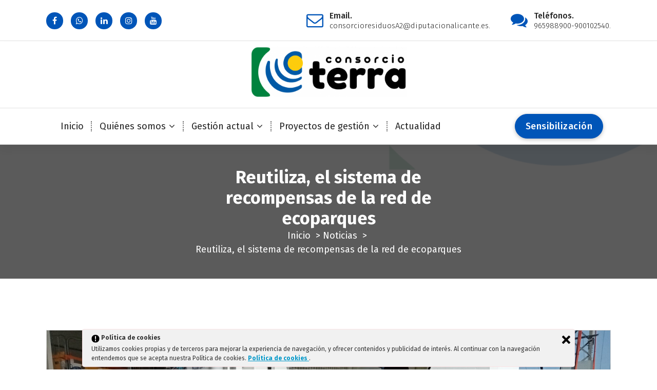

--- FILE ---
content_type: text/html; charset=UTF-8
request_url: https://consorcioresiduosa2.diputacionalicante.es/reutiliza-el-sistema-de-recompensas-de-la-red-de-ecoparques/
body_size: 13707
content:
<!DOCTYPE html>
<html dir="ltr" lang="es" prefix="og: https://ogp.me/ns#">
	<head>
		<meta charset="UTF-8">
		<meta name="viewport" content="width=device-width, initial-scale=1">
		<link rel="profile" href="https://gmpg.org/xfn/11">
		
		<title>Sistema Reutiliza | Red de ecoparques del Consorcio Terra</title>
	<style>img:is([sizes="auto" i], [sizes^="auto," i]) { contain-intrinsic-size: 3000px 1500px }</style>
	
		<!-- All in One SEO 4.8.7 - aioseo.com -->
	<meta name="description" content="El Consorcio Terra ha pone en marcha el sistema Reutiliza para poner en valor aquellos objetos que llegan a los ecoparques y que podrían reutilizarse." />
	<meta name="robots" content="max-image-preview:large" />
	<meta name="author" content="Terra"/>
	<link rel="canonical" href="https://consorcioresiduosa2.diputacionalicante.es/reutiliza-el-sistema-de-recompensas-de-la-red-de-ecoparques/" />
	<meta name="generator" content="All in One SEO (AIOSEO) 4.8.7" />
		<meta property="og:locale" content="es_ES" />
		<meta property="og:site_name" content="Consorcio TERRA | Economía Circular para más de 270.000 habitantes de la provincia de Alicante" />
		<meta property="og:type" content="article" />
		<meta property="og:title" content="Sistema Reutiliza | Red de ecoparques del Consorcio Terra" />
		<meta property="og:description" content="El Consorcio Terra ha pone en marcha el sistema Reutiliza para poner en valor aquellos objetos que llegan a los ecoparques y que podrían reutilizarse." />
		<meta property="og:url" content="https://consorcioresiduosa2.diputacionalicante.es/reutiliza-el-sistema-de-recompensas-de-la-red-de-ecoparques/" />
		<meta property="og:image" content="https://consorcioresiduosa2.diputacionalicante.es/wp-content/uploads/2021/04/cropped-cropped-TerraHoColorOriginal_Mesa-de-trabajo-1.png" />
		<meta property="og:image:secure_url" content="https://consorcioresiduosa2.diputacionalicante.es/wp-content/uploads/2021/04/cropped-cropped-TerraHoColorOriginal_Mesa-de-trabajo-1.png" />
		<meta property="article:published_time" content="2023-07-24T07:30:30+00:00" />
		<meta property="article:modified_time" content="2023-08-07T08:27:02+00:00" />
		<meta property="article:publisher" content="https://www.facebook.com/rsu7a2" />
		<meta property="article:author" content="pmartinez" />
		<meta name="twitter:card" content="summary" />
		<meta name="twitter:site" content="@RSU7A2" />
		<meta name="twitter:title" content="Sistema Reutiliza | Red de ecoparques del Consorcio Terra" />
		<meta name="twitter:description" content="El Consorcio Terra ha pone en marcha el sistema Reutiliza para poner en valor aquellos objetos que llegan a los ecoparques y que podrían reutilizarse." />
		<meta name="twitter:creator" content="@RSU7A2" />
		<meta name="twitter:image" content="https://consorcioresiduosa2.diputacionalicante.es/wp-content/uploads/2021/04/cropped-cropped-TerraHoColorOriginal_Mesa-de-trabajo-1.png" />
		<script type="application/ld+json" class="aioseo-schema">
			{"@context":"https:\/\/schema.org","@graph":[{"@type":"Article","@id":"https:\/\/consorcioresiduosa2.diputacionalicante.es\/reutiliza-el-sistema-de-recompensas-de-la-red-de-ecoparques\/#article","name":"Sistema Reutiliza | Red de ecoparques del Consorcio Terra","headline":"Reutiliza, el sistema de recompensas de la red de ecoparques","author":{"@id":"https:\/\/consorcioresiduosa2.diputacionalicante.es\/author\/ecosilvo\/#author"},"publisher":{"@id":"https:\/\/consorcioresiduosa2.diputacionalicante.es\/#organization"},"image":{"@type":"ImageObject","url":"https:\/\/consorcioresiduosa2.diputacionalicante.es\/wp-content\/uploads\/2023\/08\/Red-de-Ecoparques-Consorcio-Terra-rec-scaled.jpg","width":2560,"height":1799,"caption":"Sistema-Reutiliza-Red-de-Ecoparques-Consorcio-Terra"},"datePublished":"2023-07-24T09:30:30+02:00","dateModified":"2023-08-07T10:27:02+02:00","inLanguage":"es-ES","mainEntityOfPage":{"@id":"https:\/\/consorcioresiduosa2.diputacionalicante.es\/reutiliza-el-sistema-de-recompensas-de-la-red-de-ecoparques\/#webpage"},"isPartOf":{"@id":"https:\/\/consorcioresiduosa2.diputacionalicante.es\/reutiliza-el-sistema-de-recompensas-de-la-red-de-ecoparques\/#webpage"},"articleSection":"Noticias"},{"@type":"BreadcrumbList","@id":"https:\/\/consorcioresiduosa2.diputacionalicante.es\/reutiliza-el-sistema-de-recompensas-de-la-red-de-ecoparques\/#breadcrumblist","itemListElement":[{"@type":"ListItem","@id":"https:\/\/consorcioresiduosa2.diputacionalicante.es#listItem","position":1,"name":"Inicio","item":"https:\/\/consorcioresiduosa2.diputacionalicante.es","nextItem":{"@type":"ListItem","@id":"https:\/\/consorcioresiduosa2.diputacionalicante.es\/category\/noticias\/#listItem","name":"Noticias"}},{"@type":"ListItem","@id":"https:\/\/consorcioresiduosa2.diputacionalicante.es\/category\/noticias\/#listItem","position":2,"name":"Noticias","item":"https:\/\/consorcioresiduosa2.diputacionalicante.es\/category\/noticias\/","nextItem":{"@type":"ListItem","@id":"https:\/\/consorcioresiduosa2.diputacionalicante.es\/reutiliza-el-sistema-de-recompensas-de-la-red-de-ecoparques\/#listItem","name":"Reutiliza, el sistema de recompensas de la red de ecoparques"},"previousItem":{"@type":"ListItem","@id":"https:\/\/consorcioresiduosa2.diputacionalicante.es#listItem","name":"Inicio"}},{"@type":"ListItem","@id":"https:\/\/consorcioresiduosa2.diputacionalicante.es\/reutiliza-el-sistema-de-recompensas-de-la-red-de-ecoparques\/#listItem","position":3,"name":"Reutiliza, el sistema de recompensas de la red de ecoparques","previousItem":{"@type":"ListItem","@id":"https:\/\/consorcioresiduosa2.diputacionalicante.es\/category\/noticias\/#listItem","name":"Noticias"}}]},{"@type":"Organization","@id":"https:\/\/consorcioresiduosa2.diputacionalicante.es\/#organization","name":"Consorcio TERRA","description":"Econom\u00eda Circular para m\u00e1s de 270.000 habitantes de la provincia de Alicante","url":"https:\/\/consorcioresiduosa2.diputacionalicante.es\/","logo":{"@type":"ImageObject","url":"https:\/\/consorcioresiduosa2.diputacionalicante.es\/wp-content\/uploads\/2023\/02\/200x200TerraVerColorOriginal_Mesa-de-trabajo-1.jpg","@id":"https:\/\/consorcioresiduosa2.diputacionalicante.es\/reutiliza-el-sistema-de-recompensas-de-la-red-de-ecoparques\/#organizationLogo","width":200,"height":200},"image":{"@id":"https:\/\/consorcioresiduosa2.diputacionalicante.es\/reutiliza-el-sistema-de-recompensas-de-la-red-de-ecoparques\/#organizationLogo"},"sameAs":["https:\/\/www.facebook.com\/rsu7a2","https:\/\/twitter.com\/RSU7A2","https:\/\/www.instagram.com\/consorcioterraresiduosa2\/","https:\/\/www.youtube.com\/channel\/UCYp9nRTK1mqF2NR2nYP28qg","https:\/\/www.linkedin.com\/company\/consorcio-de-residuos-terra\/"]},{"@type":"Person","@id":"https:\/\/consorcioresiduosa2.diputacionalicante.es\/author\/ecosilvo\/#author","url":"https:\/\/consorcioresiduosa2.diputacionalicante.es\/author\/ecosilvo\/","name":"Terra","sameAs":["pmartinez"]},{"@type":"WebPage","@id":"https:\/\/consorcioresiduosa2.diputacionalicante.es\/reutiliza-el-sistema-de-recompensas-de-la-red-de-ecoparques\/#webpage","url":"https:\/\/consorcioresiduosa2.diputacionalicante.es\/reutiliza-el-sistema-de-recompensas-de-la-red-de-ecoparques\/","name":"Sistema Reutiliza | Red de ecoparques del Consorcio Terra","description":"El Consorcio Terra ha pone en marcha el sistema Reutiliza para poner en valor aquellos objetos que llegan a los ecoparques y que podr\u00edan reutilizarse.","inLanguage":"es-ES","isPartOf":{"@id":"https:\/\/consorcioresiduosa2.diputacionalicante.es\/#website"},"breadcrumb":{"@id":"https:\/\/consorcioresiduosa2.diputacionalicante.es\/reutiliza-el-sistema-de-recompensas-de-la-red-de-ecoparques\/#breadcrumblist"},"author":{"@id":"https:\/\/consorcioresiduosa2.diputacionalicante.es\/author\/ecosilvo\/#author"},"creator":{"@id":"https:\/\/consorcioresiduosa2.diputacionalicante.es\/author\/ecosilvo\/#author"},"image":{"@type":"ImageObject","url":"https:\/\/consorcioresiduosa2.diputacionalicante.es\/wp-content\/uploads\/2023\/08\/Red-de-Ecoparques-Consorcio-Terra-rec-scaled.jpg","@id":"https:\/\/consorcioresiduosa2.diputacionalicante.es\/reutiliza-el-sistema-de-recompensas-de-la-red-de-ecoparques\/#mainImage","width":2560,"height":1799,"caption":"Sistema-Reutiliza-Red-de-Ecoparques-Consorcio-Terra"},"primaryImageOfPage":{"@id":"https:\/\/consorcioresiduosa2.diputacionalicante.es\/reutiliza-el-sistema-de-recompensas-de-la-red-de-ecoparques\/#mainImage"},"datePublished":"2023-07-24T09:30:30+02:00","dateModified":"2023-08-07T10:27:02+02:00"},{"@type":"WebSite","@id":"https:\/\/consorcioresiduosa2.diputacionalicante.es\/#website","url":"https:\/\/consorcioresiduosa2.diputacionalicante.es\/","name":"Consorcio TERRA","description":"Econom\u00eda Circular para m\u00e1s de 270.000 habitantes de la provincia de Alicante","inLanguage":"es-ES","publisher":{"@id":"https:\/\/consorcioresiduosa2.diputacionalicante.es\/#organization"}}]}
		</script>
		<!-- All in One SEO -->

<link rel='dns-prefetch' href='//translate.google.com' />
<link rel='dns-prefetch' href='//fonts.googleapis.com' />
<link rel="alternate" type="application/rss+xml" title="Consorcio TERRA &raquo; Feed" href="https://consorcioresiduosa2.diputacionalicante.es/feed/" />
<script type="text/javascript">
/* <![CDATA[ */
window._wpemojiSettings = {"baseUrl":"https:\/\/s.w.org\/images\/core\/emoji\/16.0.1\/72x72\/","ext":".png","svgUrl":"https:\/\/s.w.org\/images\/core\/emoji\/16.0.1\/svg\/","svgExt":".svg","source":{"concatemoji":"https:\/\/consorcioresiduosa2.diputacionalicante.es\/wp-includes\/js\/wp-emoji-release.min.js?ver=6.8.3"}};
/*! This file is auto-generated */
!function(s,n){var o,i,e;function c(e){try{var t={supportTests:e,timestamp:(new Date).valueOf()};sessionStorage.setItem(o,JSON.stringify(t))}catch(e){}}function p(e,t,n){e.clearRect(0,0,e.canvas.width,e.canvas.height),e.fillText(t,0,0);var t=new Uint32Array(e.getImageData(0,0,e.canvas.width,e.canvas.height).data),a=(e.clearRect(0,0,e.canvas.width,e.canvas.height),e.fillText(n,0,0),new Uint32Array(e.getImageData(0,0,e.canvas.width,e.canvas.height).data));return t.every(function(e,t){return e===a[t]})}function u(e,t){e.clearRect(0,0,e.canvas.width,e.canvas.height),e.fillText(t,0,0);for(var n=e.getImageData(16,16,1,1),a=0;a<n.data.length;a++)if(0!==n.data[a])return!1;return!0}function f(e,t,n,a){switch(t){case"flag":return n(e,"\ud83c\udff3\ufe0f\u200d\u26a7\ufe0f","\ud83c\udff3\ufe0f\u200b\u26a7\ufe0f")?!1:!n(e,"\ud83c\udde8\ud83c\uddf6","\ud83c\udde8\u200b\ud83c\uddf6")&&!n(e,"\ud83c\udff4\udb40\udc67\udb40\udc62\udb40\udc65\udb40\udc6e\udb40\udc67\udb40\udc7f","\ud83c\udff4\u200b\udb40\udc67\u200b\udb40\udc62\u200b\udb40\udc65\u200b\udb40\udc6e\u200b\udb40\udc67\u200b\udb40\udc7f");case"emoji":return!a(e,"\ud83e\udedf")}return!1}function g(e,t,n,a){var r="undefined"!=typeof WorkerGlobalScope&&self instanceof WorkerGlobalScope?new OffscreenCanvas(300,150):s.createElement("canvas"),o=r.getContext("2d",{willReadFrequently:!0}),i=(o.textBaseline="top",o.font="600 32px Arial",{});return e.forEach(function(e){i[e]=t(o,e,n,a)}),i}function t(e){var t=s.createElement("script");t.src=e,t.defer=!0,s.head.appendChild(t)}"undefined"!=typeof Promise&&(o="wpEmojiSettingsSupports",i=["flag","emoji"],n.supports={everything:!0,everythingExceptFlag:!0},e=new Promise(function(e){s.addEventListener("DOMContentLoaded",e,{once:!0})}),new Promise(function(t){var n=function(){try{var e=JSON.parse(sessionStorage.getItem(o));if("object"==typeof e&&"number"==typeof e.timestamp&&(new Date).valueOf()<e.timestamp+604800&&"object"==typeof e.supportTests)return e.supportTests}catch(e){}return null}();if(!n){if("undefined"!=typeof Worker&&"undefined"!=typeof OffscreenCanvas&&"undefined"!=typeof URL&&URL.createObjectURL&&"undefined"!=typeof Blob)try{var e="postMessage("+g.toString()+"("+[JSON.stringify(i),f.toString(),p.toString(),u.toString()].join(",")+"));",a=new Blob([e],{type:"text/javascript"}),r=new Worker(URL.createObjectURL(a),{name:"wpTestEmojiSupports"});return void(r.onmessage=function(e){c(n=e.data),r.terminate(),t(n)})}catch(e){}c(n=g(i,f,p,u))}t(n)}).then(function(e){for(var t in e)n.supports[t]=e[t],n.supports.everything=n.supports.everything&&n.supports[t],"flag"!==t&&(n.supports.everythingExceptFlag=n.supports.everythingExceptFlag&&n.supports[t]);n.supports.everythingExceptFlag=n.supports.everythingExceptFlag&&!n.supports.flag,n.DOMReady=!1,n.readyCallback=function(){n.DOMReady=!0}}).then(function(){return e}).then(function(){var e;n.supports.everything||(n.readyCallback(),(e=n.source||{}).concatemoji?t(e.concatemoji):e.wpemoji&&e.twemoji&&(t(e.twemoji),t(e.wpemoji)))}))}((window,document),window._wpemojiSettings);
/* ]]> */
</script>
<style id='wp-emoji-styles-inline-css' type='text/css'>

	img.wp-smiley, img.emoji {
		display: inline !important;
		border: none !important;
		box-shadow: none !important;
		height: 1em !important;
		width: 1em !important;
		margin: 0 0.07em !important;
		vertical-align: -0.1em !important;
		background: none !important;
		padding: 0 !important;
	}
</style>
<link rel='stylesheet' id='wp-block-library-css' href='https://consorcioresiduosa2.diputacionalicante.es/wp-includes/css/dist/block-library/style.min.css?ver=6.8.3' type='text/css' media='all' />
<style id='classic-theme-styles-inline-css' type='text/css'>
/*! This file is auto-generated */
.wp-block-button__link{color:#fff;background-color:#32373c;border-radius:9999px;box-shadow:none;text-decoration:none;padding:calc(.667em + 2px) calc(1.333em + 2px);font-size:1.125em}.wp-block-file__button{background:#32373c;color:#fff;text-decoration:none}
</style>
<style id='global-styles-inline-css' type='text/css'>
:root{--wp--preset--aspect-ratio--square: 1;--wp--preset--aspect-ratio--4-3: 4/3;--wp--preset--aspect-ratio--3-4: 3/4;--wp--preset--aspect-ratio--3-2: 3/2;--wp--preset--aspect-ratio--2-3: 2/3;--wp--preset--aspect-ratio--16-9: 16/9;--wp--preset--aspect-ratio--9-16: 9/16;--wp--preset--color--black: #000000;--wp--preset--color--cyan-bluish-gray: #abb8c3;--wp--preset--color--white: #ffffff;--wp--preset--color--pale-pink: #f78da7;--wp--preset--color--vivid-red: #cf2e2e;--wp--preset--color--luminous-vivid-orange: #ff6900;--wp--preset--color--luminous-vivid-amber: #fcb900;--wp--preset--color--light-green-cyan: #7bdcb5;--wp--preset--color--vivid-green-cyan: #00d084;--wp--preset--color--pale-cyan-blue: #8ed1fc;--wp--preset--color--vivid-cyan-blue: #0693e3;--wp--preset--color--vivid-purple: #9b51e0;--wp--preset--gradient--vivid-cyan-blue-to-vivid-purple: linear-gradient(135deg,rgba(6,147,227,1) 0%,rgb(155,81,224) 100%);--wp--preset--gradient--light-green-cyan-to-vivid-green-cyan: linear-gradient(135deg,rgb(122,220,180) 0%,rgb(0,208,130) 100%);--wp--preset--gradient--luminous-vivid-amber-to-luminous-vivid-orange: linear-gradient(135deg,rgba(252,185,0,1) 0%,rgba(255,105,0,1) 100%);--wp--preset--gradient--luminous-vivid-orange-to-vivid-red: linear-gradient(135deg,rgba(255,105,0,1) 0%,rgb(207,46,46) 100%);--wp--preset--gradient--very-light-gray-to-cyan-bluish-gray: linear-gradient(135deg,rgb(238,238,238) 0%,rgb(169,184,195) 100%);--wp--preset--gradient--cool-to-warm-spectrum: linear-gradient(135deg,rgb(74,234,220) 0%,rgb(151,120,209) 20%,rgb(207,42,186) 40%,rgb(238,44,130) 60%,rgb(251,105,98) 80%,rgb(254,248,76) 100%);--wp--preset--gradient--blush-light-purple: linear-gradient(135deg,rgb(255,206,236) 0%,rgb(152,150,240) 100%);--wp--preset--gradient--blush-bordeaux: linear-gradient(135deg,rgb(254,205,165) 0%,rgb(254,45,45) 50%,rgb(107,0,62) 100%);--wp--preset--gradient--luminous-dusk: linear-gradient(135deg,rgb(255,203,112) 0%,rgb(199,81,192) 50%,rgb(65,88,208) 100%);--wp--preset--gradient--pale-ocean: linear-gradient(135deg,rgb(255,245,203) 0%,rgb(182,227,212) 50%,rgb(51,167,181) 100%);--wp--preset--gradient--electric-grass: linear-gradient(135deg,rgb(202,248,128) 0%,rgb(113,206,126) 100%);--wp--preset--gradient--midnight: linear-gradient(135deg,rgb(2,3,129) 0%,rgb(40,116,252) 100%);--wp--preset--font-size--small: 13px;--wp--preset--font-size--medium: 20px;--wp--preset--font-size--large: 36px;--wp--preset--font-size--x-large: 42px;--wp--preset--spacing--20: 0.44rem;--wp--preset--spacing--30: 0.67rem;--wp--preset--spacing--40: 1rem;--wp--preset--spacing--50: 1.5rem;--wp--preset--spacing--60: 2.25rem;--wp--preset--spacing--70: 3.38rem;--wp--preset--spacing--80: 5.06rem;--wp--preset--shadow--natural: 6px 6px 9px rgba(0, 0, 0, 0.2);--wp--preset--shadow--deep: 12px 12px 50px rgba(0, 0, 0, 0.4);--wp--preset--shadow--sharp: 6px 6px 0px rgba(0, 0, 0, 0.2);--wp--preset--shadow--outlined: 6px 6px 0px -3px rgba(255, 255, 255, 1), 6px 6px rgba(0, 0, 0, 1);--wp--preset--shadow--crisp: 6px 6px 0px rgba(0, 0, 0, 1);}:where(.is-layout-flex){gap: 0.5em;}:where(.is-layout-grid){gap: 0.5em;}body .is-layout-flex{display: flex;}.is-layout-flex{flex-wrap: wrap;align-items: center;}.is-layout-flex > :is(*, div){margin: 0;}body .is-layout-grid{display: grid;}.is-layout-grid > :is(*, div){margin: 0;}:where(.wp-block-columns.is-layout-flex){gap: 2em;}:where(.wp-block-columns.is-layout-grid){gap: 2em;}:where(.wp-block-post-template.is-layout-flex){gap: 1.25em;}:where(.wp-block-post-template.is-layout-grid){gap: 1.25em;}.has-black-color{color: var(--wp--preset--color--black) !important;}.has-cyan-bluish-gray-color{color: var(--wp--preset--color--cyan-bluish-gray) !important;}.has-white-color{color: var(--wp--preset--color--white) !important;}.has-pale-pink-color{color: var(--wp--preset--color--pale-pink) !important;}.has-vivid-red-color{color: var(--wp--preset--color--vivid-red) !important;}.has-luminous-vivid-orange-color{color: var(--wp--preset--color--luminous-vivid-orange) !important;}.has-luminous-vivid-amber-color{color: var(--wp--preset--color--luminous-vivid-amber) !important;}.has-light-green-cyan-color{color: var(--wp--preset--color--light-green-cyan) !important;}.has-vivid-green-cyan-color{color: var(--wp--preset--color--vivid-green-cyan) !important;}.has-pale-cyan-blue-color{color: var(--wp--preset--color--pale-cyan-blue) !important;}.has-vivid-cyan-blue-color{color: var(--wp--preset--color--vivid-cyan-blue) !important;}.has-vivid-purple-color{color: var(--wp--preset--color--vivid-purple) !important;}.has-black-background-color{background-color: var(--wp--preset--color--black) !important;}.has-cyan-bluish-gray-background-color{background-color: var(--wp--preset--color--cyan-bluish-gray) !important;}.has-white-background-color{background-color: var(--wp--preset--color--white) !important;}.has-pale-pink-background-color{background-color: var(--wp--preset--color--pale-pink) !important;}.has-vivid-red-background-color{background-color: var(--wp--preset--color--vivid-red) !important;}.has-luminous-vivid-orange-background-color{background-color: var(--wp--preset--color--luminous-vivid-orange) !important;}.has-luminous-vivid-amber-background-color{background-color: var(--wp--preset--color--luminous-vivid-amber) !important;}.has-light-green-cyan-background-color{background-color: var(--wp--preset--color--light-green-cyan) !important;}.has-vivid-green-cyan-background-color{background-color: var(--wp--preset--color--vivid-green-cyan) !important;}.has-pale-cyan-blue-background-color{background-color: var(--wp--preset--color--pale-cyan-blue) !important;}.has-vivid-cyan-blue-background-color{background-color: var(--wp--preset--color--vivid-cyan-blue) !important;}.has-vivid-purple-background-color{background-color: var(--wp--preset--color--vivid-purple) !important;}.has-black-border-color{border-color: var(--wp--preset--color--black) !important;}.has-cyan-bluish-gray-border-color{border-color: var(--wp--preset--color--cyan-bluish-gray) !important;}.has-white-border-color{border-color: var(--wp--preset--color--white) !important;}.has-pale-pink-border-color{border-color: var(--wp--preset--color--pale-pink) !important;}.has-vivid-red-border-color{border-color: var(--wp--preset--color--vivid-red) !important;}.has-luminous-vivid-orange-border-color{border-color: var(--wp--preset--color--luminous-vivid-orange) !important;}.has-luminous-vivid-amber-border-color{border-color: var(--wp--preset--color--luminous-vivid-amber) !important;}.has-light-green-cyan-border-color{border-color: var(--wp--preset--color--light-green-cyan) !important;}.has-vivid-green-cyan-border-color{border-color: var(--wp--preset--color--vivid-green-cyan) !important;}.has-pale-cyan-blue-border-color{border-color: var(--wp--preset--color--pale-cyan-blue) !important;}.has-vivid-cyan-blue-border-color{border-color: var(--wp--preset--color--vivid-cyan-blue) !important;}.has-vivid-purple-border-color{border-color: var(--wp--preset--color--vivid-purple) !important;}.has-vivid-cyan-blue-to-vivid-purple-gradient-background{background: var(--wp--preset--gradient--vivid-cyan-blue-to-vivid-purple) !important;}.has-light-green-cyan-to-vivid-green-cyan-gradient-background{background: var(--wp--preset--gradient--light-green-cyan-to-vivid-green-cyan) !important;}.has-luminous-vivid-amber-to-luminous-vivid-orange-gradient-background{background: var(--wp--preset--gradient--luminous-vivid-amber-to-luminous-vivid-orange) !important;}.has-luminous-vivid-orange-to-vivid-red-gradient-background{background: var(--wp--preset--gradient--luminous-vivid-orange-to-vivid-red) !important;}.has-very-light-gray-to-cyan-bluish-gray-gradient-background{background: var(--wp--preset--gradient--very-light-gray-to-cyan-bluish-gray) !important;}.has-cool-to-warm-spectrum-gradient-background{background: var(--wp--preset--gradient--cool-to-warm-spectrum) !important;}.has-blush-light-purple-gradient-background{background: var(--wp--preset--gradient--blush-light-purple) !important;}.has-blush-bordeaux-gradient-background{background: var(--wp--preset--gradient--blush-bordeaux) !important;}.has-luminous-dusk-gradient-background{background: var(--wp--preset--gradient--luminous-dusk) !important;}.has-pale-ocean-gradient-background{background: var(--wp--preset--gradient--pale-ocean) !important;}.has-electric-grass-gradient-background{background: var(--wp--preset--gradient--electric-grass) !important;}.has-midnight-gradient-background{background: var(--wp--preset--gradient--midnight) !important;}.has-small-font-size{font-size: var(--wp--preset--font-size--small) !important;}.has-medium-font-size{font-size: var(--wp--preset--font-size--medium) !important;}.has-large-font-size{font-size: var(--wp--preset--font-size--large) !important;}.has-x-large-font-size{font-size: var(--wp--preset--font-size--x-large) !important;}
:where(.wp-block-post-template.is-layout-flex){gap: 1.25em;}:where(.wp-block-post-template.is-layout-grid){gap: 1.25em;}
:where(.wp-block-columns.is-layout-flex){gap: 2em;}:where(.wp-block-columns.is-layout-grid){gap: 2em;}
:root :where(.wp-block-pullquote){font-size: 1.5em;line-height: 1.6;}
</style>
<link rel='stylesheet' id='google-language-translator-css' href='https://consorcioresiduosa2.diputacionalicante.es/wp-content/plugins/google-language-translator/css/style.css?ver=6.0.20' type='text/css' media='' />
<link rel='stylesheet' id='ley-cookie-css' href='https://consorcioresiduosa2.diputacionalicante.es/wp-content/plugins/spain-cookie-law/assets/css/ley-cookie.css?ver=6.8.3' type='text/css' media='all' />
<link rel='stylesheet' id='aera-fonts-css' href='//fonts.googleapis.com/css?family=Poppins%3A300%2C300i%2C400%2C400i%2C500%2C500i%2C600%2C600i%2C700%2C700i%2C800%2C800i%2C900%2C900i&#038;subset=latin%2Clatin-ext' type='text/css' media='all' />
<link rel='stylesheet' id='owl-theme-default-min-css' href='https://consorcioresiduosa2.diputacionalicante.es/wp-content/themes/avril/assets/css/owl.theme.default.min.css?ver=6.8.3' type='text/css' media='all' />
<link rel='stylesheet' id='font-awesome-css' href='https://consorcioresiduosa2.diputacionalicante.es/wp-content/themes/avril/assets/css/fonts/font-awesome/css/font-awesome.min.css?ver=6.8.3' type='text/css' media='all' />
<link rel='stylesheet' id='avril-editor-style-css' href='https://consorcioresiduosa2.diputacionalicante.es/wp-content/themes/avril/assets/css/editor-style.css?ver=6.8.3' type='text/css' media='all' />
<link rel='stylesheet' id='avril-theme-css-css' href='https://consorcioresiduosa2.diputacionalicante.es/wp-content/themes/avril/assets/css/theme.css?ver=6.8.3' type='text/css' media='all' />
<link rel='stylesheet' id='avril-menus-css' href='https://consorcioresiduosa2.diputacionalicante.es/wp-content/themes/avril/assets/css/menu.css?ver=6.8.3' type='text/css' media='all' />
<link rel='stylesheet' id='avril-widgets-css' href='https://consorcioresiduosa2.diputacionalicante.es/wp-content/themes/avril/assets/css/widgets.css?ver=6.8.3' type='text/css' media='all' />
<link rel='stylesheet' id='avril-main-css' href='https://consorcioresiduosa2.diputacionalicante.es/wp-content/themes/avril/assets/css/main.css?ver=6.8.3' type='text/css' media='all' />
<link rel='stylesheet' id='avril-style-css' href='https://consorcioresiduosa2.diputacionalicante.es/wp-content/themes/aera/style.css?ver=6.8.3' type='text/css' media='all' />
<style id='avril-style-inline-css' type='text/css'>
.breadcrumb-content {
					min-height: 261px;
				}
.breadcrumb-area {
					background-image: url(http://consorcioresiduosa2.diputacionalicante.es/wp-content/uploads/2020/12/Ecoparque-Municipal-de-Xixona-rec-4.jpg);
					background-attachment: scroll;
				}

.logo img, .mobile-logo img {
					max-width: 303px;
				}
 body{ 
			font-size: 18px;
			line-height: 1.5;
			text-transform: inherit;
			font-style: inherit;
		}
 h1{ 
				font-size: px;
				line-height: ;
				text-transform: inherit;
				font-style: inherit;
			}
 h2{ 
				font-size: px;
				line-height: ;
				text-transform: inherit;
				font-style: inherit;
			}
 h3{ 
				font-size: px;
				line-height: ;
				text-transform: inherit;
				font-style: inherit;
			}
 h4{ 
				font-size: px;
				line-height: ;
				text-transform: inherit;
				font-style: inherit;
			}
 h5{ 
				font-size: px;
				line-height: ;
				text-transform: inherit;
				font-style: inherit;
			}
 h6{ 
				font-size: px;
				line-height: ;
				text-transform: inherit;
				font-style: inherit;
			}
.theme-slider:after {
					opacity: 0.5;
					background: #000000;
				}

</style>
<link rel='stylesheet' id='simple-social-icons-font-css' href='https://consorcioresiduosa2.diputacionalicante.es/wp-content/plugins/simple-social-icons/css/style.css?ver=3.0.2' type='text/css' media='all' />
<link rel='stylesheet' id='tablepress-default-css' href='https://consorcioresiduosa2.diputacionalicante.es/wp-content/plugins/tablepress/css/build/default.css?ver=3.2.3' type='text/css' media='all' />
<link rel='stylesheet' id='animate-css' href='https://consorcioresiduosa2.diputacionalicante.es/wp-content/plugins/clever-fox//inc/assets/css/animate.css?ver=3.5.2' type='text/css' media='all' />
<link rel='stylesheet' id='owl-carousel-min-css' href='https://consorcioresiduosa2.diputacionalicante.es/wp-content/plugins/clever-fox//inc/assets/css/owl.carousel.min.css?ver=2.2.1' type='text/css' media='all' />
<link rel='stylesheet' id='avril-parent-style-css' href='https://consorcioresiduosa2.diputacionalicante.es/wp-content/themes/avril/style.css?ver=6.8.3' type='text/css' media='all' />
<link rel='stylesheet' id='aera-style-css' href='https://consorcioresiduosa2.diputacionalicante.es/wp-content/themes/aera/style.css?ver=6.8.3' type='text/css' media='all' />
<link rel='stylesheet' id='aera-color-default-css' href='https://consorcioresiduosa2.diputacionalicante.es/wp-content/themes/aera/assets/css/color/default.css?ver=6.8.3' type='text/css' media='all' />
<link rel='stylesheet' id='aera-media-query-css' href='https://consorcioresiduosa2.diputacionalicante.es/wp-content/themes/aera/assets/css/responsive.css?ver=6.8.3' type='text/css' media='all' />
<link rel='stylesheet' id='myStyleSheets-css' href='https://consorcioresiduosa2.diputacionalicante.es/wp-content/plugins/wp-latest-posts/css/wplp_front.css?ver=5.0.11' type='text/css' media='all' />
<script type="text/javascript" src="https://consorcioresiduosa2.diputacionalicante.es/wp-includes/js/jquery/jquery.min.js?ver=3.7.1" id="jquery-core-js"></script>
<script type="text/javascript" src="https://consorcioresiduosa2.diputacionalicante.es/wp-includes/js/jquery/jquery-migrate.min.js?ver=3.4.1" id="jquery-migrate-js"></script>
<script type="text/javascript" src="https://consorcioresiduosa2.diputacionalicante.es/wp-content/plugins/spain-cookie-law/assets/js/cookie-check.js?ver=6.8.3" id="cookie-check-js"></script>
<script type="text/javascript" src="https://consorcioresiduosa2.diputacionalicante.es/wp-content/plugins/spain-cookie-law/assets/js/jquery-cookie/jquery.cookie.js?ver=6.8.3" id="jquery.cookie-js"></script>
<link rel="https://api.w.org/" href="https://consorcioresiduosa2.diputacionalicante.es/wp-json/" /><link rel="alternate" title="JSON" type="application/json" href="https://consorcioresiduosa2.diputacionalicante.es/wp-json/wp/v2/posts/3240" /><link rel="EditURI" type="application/rsd+xml" title="RSD" href="https://consorcioresiduosa2.diputacionalicante.es/xmlrpc.php?rsd" />
<meta name="generator" content="WordPress 6.8.3" />
<link rel='shortlink' href='https://consorcioresiduosa2.diputacionalicante.es/?p=3240' />
<link rel="alternate" title="oEmbed (JSON)" type="application/json+oembed" href="https://consorcioresiduosa2.diputacionalicante.es/wp-json/oembed/1.0/embed?url=https%3A%2F%2Fconsorcioresiduosa2.diputacionalicante.es%2Freutiliza-el-sistema-de-recompensas-de-la-red-de-ecoparques%2F" />
<link rel="alternate" title="oEmbed (XML)" type="text/xml+oembed" href="https://consorcioresiduosa2.diputacionalicante.es/wp-json/oembed/1.0/embed?url=https%3A%2F%2Fconsorcioresiduosa2.diputacionalicante.es%2Freutiliza-el-sistema-de-recompensas-de-la-red-de-ecoparques%2F&#038;format=xml" />
<style>#google_language_translator a{display:none!important;}div.skiptranslate.goog-te-gadget{display:inline!important;}.goog-te-gadget{color:transparent!important;}.goog-te-gadget{font-size:0px!important;}.goog-branding{display:none;}.goog-tooltip{display: none!important;}.goog-tooltip:hover{display: none!important;}.goog-text-highlight{background-color:transparent!important;border:none!important;box-shadow:none!important;}#google_language_translator{display:none;}#google_language_translator select.goog-te-combo{color:#32373c;}div.skiptranslate{display:none!important;}body{top:0px!important;}#goog-gt-{display:none!important;}font font{background-color:transparent!important;box-shadow:none!important;position:initial!important;}#glt-translate-trigger{left:20px;right:auto;}#glt-translate-trigger > span{color:#ffffff;}#glt-translate-trigger{background:#f89406;}</style>	<style type="text/css">
			body .header h4.site-title,
		body .header p.site-description {
			color: #ffffff;
		}
		</style>
	<style type="text/css" id="custom-background-css">
body.custom-background { background-image: url("https://consorcioresiduosa2.diputacionalicante.es/wp-content/uploads/2021/04/terrafondopantalla.png"); background-position: right center; background-size: cover; background-repeat: no-repeat; background-attachment: fixed; }
</style>
	<link rel="icon" href="https://consorcioresiduosa2.diputacionalicante.es/wp-content/uploads/2018/12/cropped-Logo-Consorci_mailchimp-32x32.jpg" sizes="32x32" />
<link rel="icon" href="https://consorcioresiduosa2.diputacionalicante.es/wp-content/uploads/2018/12/cropped-Logo-Consorci_mailchimp-192x192.jpg" sizes="192x192" />
<link rel="apple-touch-icon" href="https://consorcioresiduosa2.diputacionalicante.es/wp-content/uploads/2018/12/cropped-Logo-Consorci_mailchimp-180x180.jpg" />
<meta name="msapplication-TileImage" content="https://consorcioresiduosa2.diputacionalicante.es/wp-content/uploads/2018/12/cropped-Logo-Consorci_mailchimp-270x270.jpg" />
		<style type="text/css" id="wp-custom-css">
			/* Colors */
:root {
    --sp-primary: #0055b8;
		</style>
			</head>


<body class="wp-singular post-template-default single single-post postid-3240 single-format-standard custom-background wp-custom-logo wp-theme-avril wp-child-theme-aera aera-theme header-center header-above-light group-blog">
<div id="page" class="site">
	<a class="skip-link screen-reader-text" href="#content">Saltar al contenido</a>
	
	    <!--===// Start: Header
    =================================-->

<header id="header-section" class="header header-one">
		        <!--===// Start: Header Above
        =================================-->
			<div id="above-header" class="header-above-info d-av-block d-none wow fadeInDown">
				<div class="header-widget">
					<div class="av-container">
						<div class="av-columns-area">
								<div class="av-column-5">
									<div class="widget-left text-av-left text-center">
																					<aside class="widget widget_social_widget">
												<ul>
																											<li><a href="https://www.facebook.com/rsu7a2"><i class="fa fa-facebook"></i></a></li>
																											<li><a href="https://whatsapp.com/channel/0029VapAoo5EVccTOM72z50M"><i class="fa fa-whatsapp"></i></a></li>
																											<li><a href="https://www.linkedin.com/company/consorcio-de-residuos-terra/"><i class="fa fa-linkedin"></i></a></li>
																											<li><a href="https://www.instagram.com/consorcioterraresiduosa2/"><i class="fa fa-instagram"></i></a></li>
																											<li><a href="https://www.youtube.com/channel/UCYp9nRTK1mqF2NR2nYP28qg"><i class="fa fa-youtube"></i></a></li>
																									</ul>
											</aside>
																			</div>
								</div>
								<div class="av-column-7">
									<div class="widget-right text-av-right text-center"> 
																														
																			<aside class="widget widget-contact wgt-2">
											<div class="contact-area">
												<div class="contact-icon">
													<i class="fa fa-envelope-o"></i>
												</div>
												<a href="mailto:consorcioresiduosA2@diputacionalicante.es" class="contact-info">
													<span class="text">Email.</span>
													<span class="title">consorcioresiduosA2@diputacionalicante.es.</span>
												</a>
											</div>
										</aside>
										
																												<aside class="widget widget-contact wgt-3">
											<div class="contact-area">
												<div class="contact-icon">
													<i class="fa fa-comments"></i>
												</div>
												<a href="tel:965988900-900102540" class="contact-info">
													<span class="text">Teléfonos.</span>
													<span class="title">965988900-900102540.</span>
												</a>
											</div>
										</aside>
										
									</div>	
								</div>
						</div>
					</div>
				</div>
			</div>	
        <!--===// End: Header Top
        =================================-->   
	
		<div class="navigator-wrapper">
			<!--===// Start: Mobile Toggle
			=================================-->
			<div class="theme-mobile-nav sticky-nav "> 
				<div class="av-container">
					<div class="av-columns-area">
						<div class="av-column-12">
							<div class="theme-mobile-menu">
								<div class="mobile-logo">
									<div class="logo">
										<a href="https://consorcioresiduosa2.diputacionalicante.es/" class="custom-logo-link" rel="home"><img width="1706" height="550" src="https://consorcioresiduosa2.diputacionalicante.es/wp-content/uploads/2021/04/cropped-cropped-TerraHoColorOriginal_Mesa-de-trabajo-1.png" class="custom-logo" alt="Consorcio TERRA" decoding="async" fetchpriority="high" srcset="https://consorcioresiduosa2.diputacionalicante.es/wp-content/uploads/2021/04/cropped-cropped-TerraHoColorOriginal_Mesa-de-trabajo-1.png 1706w, https://consorcioresiduosa2.diputacionalicante.es/wp-content/uploads/2021/04/cropped-cropped-TerraHoColorOriginal_Mesa-de-trabajo-1-768x248.png 768w, https://consorcioresiduosa2.diputacionalicante.es/wp-content/uploads/2021/04/cropped-cropped-TerraHoColorOriginal_Mesa-de-trabajo-1-1536x495.png 1536w" sizes="(max-width: 1706px) 100vw, 1706px" /></a>																						<p class="site-description">Economía Circular para más de 270.000 habitantes de la provincia de Alicante</p>
																			</div>
								</div>
								<div class="menu-toggle-wrap">
									<div class="mobile-menu-right"></div>
									<div class="hamburger-menu">
										<button type="button" class="menu-toggle">
											<div class="top-bun"></div>
											<div class="meat"></div>
											<div class="bottom-bun"></div>
										</button>
									</div>
								</div>
								<div id="mobile-m" class="mobile-menu">
									<button type="button" class="header-close-menu close-style"></button>
								</div>
																	<div class="headtop-mobi">
										<button type="button" class="header-above-toggle"><span></span></button>
									</div>
																<div id="mob-h-top" class="mobi-head-top"></div>
							</div>
						</div>
					</div>
				</div>        
			</div>
			<!--===// End: Mobile Toggle
			=================================-->

			<!--===// Start: Navigation
			=================================-->
			<div class="nav-area d-none d-av-block">
				<div class="navbar-area sticky-nav ">
					<div class="av-container">
						<div class="av-columns-area">
							<div class="av-column-2 my-auto">
								<div class="logo">
									<a href="https://consorcioresiduosa2.diputacionalicante.es/" class="custom-logo-link" rel="home"><img width="1706" height="550" src="https://consorcioresiduosa2.diputacionalicante.es/wp-content/uploads/2021/04/cropped-cropped-TerraHoColorOriginal_Mesa-de-trabajo-1.png" class="custom-logo" alt="Consorcio TERRA" decoding="async" srcset="https://consorcioresiduosa2.diputacionalicante.es/wp-content/uploads/2021/04/cropped-cropped-TerraHoColorOriginal_Mesa-de-trabajo-1.png 1706w, https://consorcioresiduosa2.diputacionalicante.es/wp-content/uploads/2021/04/cropped-cropped-TerraHoColorOriginal_Mesa-de-trabajo-1-768x248.png 768w, https://consorcioresiduosa2.diputacionalicante.es/wp-content/uploads/2021/04/cropped-cropped-TerraHoColorOriginal_Mesa-de-trabajo-1-1536x495.png 1536w" sizes="(max-width: 1706px) 100vw, 1706px" /></a>																				<p class="site-description">Economía Circular para más de 270.000 habitantes de la provincia de Alicante</p>
																	</div>
							</div>
							<div class="av-column-10 my-auto">
								<div class="theme-menu">
									<nav class="menubar">
										 <ul id="menu-menu-principal-ayuntamiento-y-municipio" class="menu-wrap"><li itemscope="itemscope" itemtype="https://www.schema.org/SiteNavigationElement" id="menu-item-714" class="menu-item menu-item-type-post_type menu-item-object-page menu-item-home menu-item-714 nav-item"><a title="Inicio" href="https://consorcioresiduosa2.diputacionalicante.es/" class="nav-link">Inicio</a></li>
<li itemscope="itemscope" itemtype="https://www.schema.org/SiteNavigationElement" id="menu-item-406" class="menu-item menu-item-type-post_type menu-item-object-page menu-item-has-children dropdown menu-item-406 nav-item"><a title="Quiénes somos" href="https://consorcioresiduosa2.diputacionalicante.es/el-consorcio/" class="nav-link">Quiénes somos</a>
<span class='mobile-toggler d-av-none'><button type='button' class='fa fa-chevron-right' aria-label='Mobile Toggler'></button></span><ul class="dropdown-menu"  role="menu">
	<li itemscope="itemscope" itemtype="https://www.schema.org/SiteNavigationElement" id="menu-item-1171" class="menu-item menu-item-type-post_type menu-item-object-page menu-item-1171 nav-item"><a title="Entidades miembro" href="https://consorcioresiduosa2.diputacionalicante.es/el-consorcio/municipios-integrantes/" class="dropdown-item">Entidades miembro</a></li>
	<li itemscope="itemscope" itemtype="https://www.schema.org/SiteNavigationElement" id="menu-item-927" class="menu-item menu-item-type-post_type menu-item-object-page menu-item-927 nav-item"><a title="Órganos de Gobierno" href="https://consorcioresiduosa2.diputacionalicante.es/el-consorcio/organos-de-gobierno/" class="dropdown-item">Órganos de Gobierno</a></li>
	<li itemscope="itemscope" itemtype="https://www.schema.org/SiteNavigationElement" id="menu-item-1170" class="menu-item menu-item-type-post_type menu-item-object-page menu-item-1170 nav-item"><a title="Atención al ciudadano" href="https://consorcioresiduosa2.diputacionalicante.es/el-consorcio/atencion-al-ciudadano/" class="dropdown-item">Atención al ciudadano</a></li>
</ul>
</li>
<li itemscope="itemscope" itemtype="https://www.schema.org/SiteNavigationElement" id="menu-item-848" class="menu-item menu-item-type-post_type menu-item-object-page menu-item-has-children dropdown menu-item-848 nav-item"><a title="Gestión actual" href="https://consorcioresiduosa2.diputacionalicante.es/gestion-actual/" class="nav-link">Gestión actual</a>
<span class='mobile-toggler d-av-none'><button type='button' class='fa fa-chevron-right' aria-label='Mobile Toggler'></button></span><ul class="dropdown-menu" aria-labelledby="mobile-toggler d-av-none&#039;&gt;&lt;button type=&#039;button&#039; class=&#039;fa fa-chevron-right&#039; aria-label=&#039;Mobile Toggler&#039;&gt;&lt;/button&gt;&lt;/span&gt;&lt;ul class=" role="menu">
	<li itemscope="itemscope" itemtype="https://www.schema.org/SiteNavigationElement" id="menu-item-1085" class="menu-item menu-item-type-post_type menu-item-object-page menu-item-1085 nav-item"><a title="Ecoparques" href="https://consorcioresiduosa2.diputacionalicante.es/gestion-actual/ecoparques-terra/" class="dropdown-item">Ecoparques</a></li>
	<li itemscope="itemscope" itemtype="https://www.schema.org/SiteNavigationElement" id="menu-item-1086" class="menu-item menu-item-type-post_type menu-item-object-page menu-item-1086 nav-item"><a title="Planta de Tratamiento" href="https://consorcioresiduosa2.diputacionalicante.es/gestion-actual/datos-de-gestion-planta-de-tratamiento/" class="dropdown-item">Planta de Tratamiento</a></li>
	<li itemscope="itemscope" itemtype="https://www.schema.org/SiteNavigationElement" id="menu-item-2628" class="menu-item menu-item-type-post_type menu-item-object-page menu-item-2628 nav-item"><a title="TerraTextil.es" href="https://consorcioresiduosa2.diputacionalicante.es/terratextil-es/" class="dropdown-item">TerraTextil.es</a></li>
	<li itemscope="itemscope" itemtype="https://www.schema.org/SiteNavigationElement" id="menu-item-2682" class="menu-item menu-item-type-post_type menu-item-object-page menu-item-2682 nav-item"><a title="TerraCompost.es" href="https://consorcioresiduosa2.diputacionalicante.es/terracompost-es/" class="dropdown-item">TerraCompost.es</a></li>
	<li itemscope="itemscope" itemtype="https://www.schema.org/SiteNavigationElement" id="menu-item-1087" class="menu-item menu-item-type-post_type menu-item-object-page menu-item-1087 nav-item"><a title="Iniciativas Municipales" href="https://consorcioresiduosa2.diputacionalicante.es/gestion-actual/iniciativas-municipales/" class="dropdown-item">Iniciativas Municipales</a></li>
</ul>
</li>
<li itemscope="itemscope" itemtype="https://www.schema.org/SiteNavigationElement" id="menu-item-849" class="menu-item menu-item-type-post_type menu-item-object-page menu-item-has-children dropdown menu-item-849 nav-item"><a title="Proyectos de gestión" href="https://consorcioresiduosa2.diputacionalicante.es/los-proyectos-de-gestion/" class="nav-link">Proyectos de gestión</a>
<span class='mobile-toggler d-av-none'><button type='button' class='fa fa-chevron-right' aria-label='Mobile Toggler'></button></span><ul class="dropdown-menu" aria-labelledby="mobile-toggler d-av-none&#039;&gt;&lt;button type=&#039;button&#039; class=&#039;fa fa-chevron-right&#039; aria-label=&#039;Mobile Toggler&#039;&gt;&lt;/button&gt;&lt;/span&gt;&lt;ul class=" role="menu">
	<li itemscope="itemscope" itemtype="https://www.schema.org/SiteNavigationElement" id="menu-item-1088" class="menu-item menu-item-type-post_type menu-item-object-page menu-item-1088 nav-item"><a title="Valorización y Eliminación" href="https://consorcioresiduosa2.diputacionalicante.es/los-proyectos-de-gestion/proyecto-valorizacion-y-eliminacion/" class="dropdown-item">Valorización y Eliminación</a></li>
	<li itemscope="itemscope" itemtype="https://www.schema.org/SiteNavigationElement" id="menu-item-1089" class="menu-item menu-item-type-post_type menu-item-object-page menu-item-1089 nav-item"><a title="Centro Voluminosos" href="https://consorcioresiduosa2.diputacionalicante.es/los-proyectos-de-gestion/proyecto-centro-voluminosos/" class="dropdown-item">Centro Voluminosos</a></li>
	<li itemscope="itemscope" itemtype="https://www.schema.org/SiteNavigationElement" id="menu-item-1090" class="menu-item menu-item-type-post_type menu-item-object-page menu-item-1090 nav-item"><a title="Red de Ecoparques" href="https://consorcioresiduosa2.diputacionalicante.es/los-proyectos-de-gestion/proyecto-ecoparques/" class="dropdown-item">Red de Ecoparques</a></li>
</ul>
</li>
<li itemscope="itemscope" itemtype="https://www.schema.org/SiteNavigationElement" id="menu-item-1112" class="menu-item menu-item-type-post_type menu-item-object-page menu-item-1112 nav-item"><a title="Actualidad" href="https://consorcioresiduosa2.diputacionalicante.es/noticias-del-consorcio-terra/" class="nav-link">Actualidad</a></li>
</ul>                   
									</nav>
									<div class="menu-right">
										<ul class="header-wrap-right">
																																																								 													<li class="av-button-area">
														<a href="/sensibilizacion-y-educacion-ambiental/" target="_blank" class="av-btn av-btn-primary av-btn-effect-1">Sensibilización</a>
													</li> 
													
												
										</ul>                            
									</div>
								</div>
							</div>
						</div>
					</div>
				</div>
			</div>
			<!--===// End:  Navigation
			=================================-->
		</div>
		</header>
<!-- End: Header
    =================================-->
 <section id="breadcrumb-section" class="breadcrumb-area breadcrumb-center">
        <div class="av-container">
            <div class="av-columns-area">
                <div class="av-column-12">
                    <div class="breadcrumb-content">
                        <div class="breadcrumb-heading">
								<h2>
									Reutiliza, el sistema de recompensas de la red de ecoparques								</h2>	
                        </div>
						<ol class="breadcrumb-list">
							<li><a href="https://consorcioresiduosa2.diputacionalicante.es">Inicio</a> &nbsp&gt;&nbsp<a href="https://consorcioresiduosa2.diputacionalicante.es/category/noticias/">Noticias</a> &nbsp&gt;&nbsp<li class="active">Reutiliza, el sistema de recompensas de la red de ecoparques</li></li>						</ol>	
                    </div>                    
                </div>
            </div>
        </div> <!-- container -->
    </section>
	
	<div id="content" class="avril-content">
	 <section id="blog-section" class="blog-section av-py-default">
	<div class="av-container">
		<div class="av-columns-area">	
			<div id="av-primary-content" class="av-column-12  wow fadeInUp">
															<article id="post-3240" class="post-items mb-6 post-3240 post type-post status-publish format-standard has-post-thumbnail hentry category-noticias">
	<figure class="post-image">
	   <a href="" class="post-hover">
			<img width="2560" height="1799" src="https://consorcioresiduosa2.diputacionalicante.es/wp-content/uploads/2023/08/Red-de-Ecoparques-Consorcio-Terra-rec-scaled.jpg" class="attachment-post-thumbnail size-post-thumbnail wp-post-image" alt="Sistema-Reutiliza-Red-de-Ecoparques-Consorcio-Terra" decoding="async" srcset="https://consorcioresiduosa2.diputacionalicante.es/wp-content/uploads/2023/08/Red-de-Ecoparques-Consorcio-Terra-rec-scaled.jpg 2560w, https://consorcioresiduosa2.diputacionalicante.es/wp-content/uploads/2023/08/Red-de-Ecoparques-Consorcio-Terra-rec-768x540.jpg 768w, https://consorcioresiduosa2.diputacionalicante.es/wp-content/uploads/2023/08/Red-de-Ecoparques-Consorcio-Terra-rec-1536x1080.jpg 1536w, https://consorcioresiduosa2.diputacionalicante.es/wp-content/uploads/2023/08/Red-de-Ecoparques-Consorcio-Terra-rec-2048x1440.jpg 2048w" sizes="(max-width: 2560px) 100vw, 2560px" />		</a>
		<div class="post-meta imu">
			<span class="post-list">
			   <ul class="post-categories"><li><a href=""><a href="https://consorcioresiduosa2.diputacionalicante.es/category/noticias/" rel="category tag">Noticias</a></a></li></ul>
			</span>
		</div>
	</figure>
	<div class="post-content">
		<div class="post-meta up">
			<span class="posted-on">
			   <a href="https://consorcioresiduosa2.diputacionalicante.es/2023/07/">Jul 24 2023</a>
			</span>
		</div>
	   <h5 class="post-title">Reutiliza, el sistema de recompensas de la red de ecoparques</h5>


<p>El Consorcio Terra ha puesto en marcha el <a href="https://www.informacion.es/la-cronica-de-alacanti/2023/07/31/consorcio-terra-pone-marcha-sistema-90418949.html">sistema Reutiliza</a> para poner en valor aquellos objetos que llegan a los ecoparques fijos y móviles, y que podrían reutilizarse, alargando así su vida útil.<span id="more-3240"></span></p>
<p>Se trata de un espacio web creado por la empresa concesionaria de la red de ecopaques, PreZero, con el objetivo de que la ciudadanía de los 37 municipios que forman parte del Consorcio puedan beneficiarse de este innovador sistema que fomenta la economía circular.</p>
<p>El programa Reutiliza está operativo desde el pasado 1 de julio y consiste en un programa de obtención e intercambio de puntos que pretende poner en valor aquellos objetos que llegan a los ecoparques y por su buen estado pueden tener una segunda vida.</p>
<p>El sistema es totalmente gratuito y funciona con la misma cuenta de la red de ecoparques. Se pueden tanto adquirir objetos como añadirlos a la plataforma o llevarlos a los propios ecoparques.</p>
<p>Solo por depositar residuos en la red de ecoparques del Consorcio Terra ya sumas puntos, puedan ser éstos o no reutilizados. En el catálogo del programa, donde ya aparecen los artículos que se pueden retirar, también se detalla en qué ecoparque, Xixona, Ibi y Muro de Alcoy, se encuentra el objeto.</p>
<p>Con este sistema los residuos se convierten en recursos, fomentando su circularidad y la reutilización antes que el reciclaje. En el catálogo se encuentran productos como juguetes, aparatos electrónicos y otros objetos.</p>
<p>Todos los usuarios que han hecho uso de la red de ecoparques disponen ya de 20 puntos extra para comenzar a utilizar el sistema Reutiliza.</p>

 
		<div class="post-meta down">
			<span class="author-name">
				<i class="fa fa-user-secret"></i> <a href="https://consorcioresiduosa2.diputacionalicante.es/author/ecosilvo/">Terra</a>
			</span>
			<span class="comments-link">
				<i class="fa fa-comment"></i> <a href="https://consorcioresiduosa2.diputacionalicante.es/reutiliza-el-sistema-de-recompensas-de-la-red-de-ecoparques/#respond">0 Comentarios</a>
			</span>
		</div>
	</div>
</article> 
													
							</div>
					</div>
	</div>
</section>
<!--===// Start: Footer
    =================================-->
    <footer id="footer-section" class="footer-section footer footer-dark">
					<div class="footer-main">
				<div class="av-container">
					<div class="av-columns-area wow fadeInDown">
						<div class="av-column-3 mb-av-0 mb-4"><aside id="media_video-3" class="widget widget_media_video"><h5 class="widget-title">Youtube</h5><div style="width:100%;" class="wp-video"><!--[if lt IE 9]><script>document.createElement('video');</script><![endif]-->
<video class="wp-video-shortcode" id="video-3240-1" preload="metadata" controls="controls"><source type="video/youtube" src="https://youtu.be/awAq0ba8eso?_=1" /><a href="https://youtu.be/awAq0ba8eso">https://youtu.be/awAq0ba8eso</a></video></div></aside></div>
		<div class="av-column-3 mb-av-0 mb-4"><aside id="recent-posts-5" class="widget widget_recent_entries">
		<h5 class="widget-title">Noticias</h5>
		<ul>
											<li>
					<a href="https://consorcioresiduosa2.diputacionalicante.es/gran-participacion-en-las-visitas-a-instalaciones-de-reciclaje-y-recuperacion-de-residuos/">Gran participación en las visitas a instalaciones de reciclaje y recuperación de residuos</a>
									</li>
											<li>
					<a href="https://consorcioresiduosa2.diputacionalicante.es/impulsamos-proyectos-de-compostaje-para-fomentar-el-reciclaje-de-la-organica/">Impulsamos proyectos de compostaje para fomentar el reciclaje de la orgánica</a>
									</li>
					</ul>

		</aside></div><div class="av-column-3 mb-av-0 mb-4"><aside id="linkcat-32" class="widget widget_links"><h5 class="widget-title">Atención a la ciudadanía</h5>
	<ul class='xoxo blogroll'>
<li><a href="/buzon-de-denuncias-agencia-valenciana-antifrau/">Buzón Denuncias Antifraude</a></li>
<li><a href="https://ciiconsorcioa2.diputacionalicante.es/" title="CANAL INTERNO DE INFORMACIÓN DE LA LEY 2/2023, DE 20 DE FEBRERO" target="_blank">Canal Interno de Información (restringido)</a></li>
<li><a href="https://consorcioresiduosa2.diputacionalicante.es/el-consorcio/perfil-del-contratante/" title="Licitaciones públicas del Consorcio Terra" target="_blank">Perfil del Contratante</a></li>
<li><a href="https://consorcioresiduos7a2.sedelectronica.es/transparency" target="_blank">Portal de Transparencia</a></li>
<li><a href="https://consorcioresiduos7a2.sedelectronica.es/dossier.1" target="_blank">Sede Electrónica</a></li>

	</ul>
</aside></div>
<div class="widget_text av-column-3 mb-av-0 mb-4"><aside id="custom_html-3" class="widget_text widget widget_custom_html"><h5 class="widget-title">Dirección</h5><div class="textwidget custom-html-widget">Consorcio para la ejecución de las previsiones del Plan Zonal 7 Área de Gestión A2 - Palacio Provincial • Av. Estación, 6 • C.P. 03005 – Alicante</div></aside></div>					</div>
				</div>
			</div>
			
		 <div class="footer-copyright">
            <div class="av-container">
                <div class="av-columns-area">
						<div class="av-column-12 av-md-column-12">
							<div class="footer-copy widget-center">
								<div class="copyright-text">
									Copyright © 2025 Consorcio TERRA // <a href="https://consorcioresiduosa2.diputacionalicante.es/aviso-legal/">Aviso legal</a>								</div>	
							</div>
						</div>					
                </div>
            </div>
        </div>
    </footer>
    <!-- End: Footer
    =================================-->
	 <!-- ScrollUp -->
	 		<button type=button class="scrollup"><i class="fa fa-arrow-up"></i></button>
		
  <!-- / -->  
</div>
</div>
<script type="speculationrules">
{"prefetch":[{"source":"document","where":{"and":[{"href_matches":"\/*"},{"not":{"href_matches":["\/wp-*.php","\/wp-admin\/*","\/wp-content\/uploads\/*","\/wp-content\/*","\/wp-content\/plugins\/*","\/wp-content\/themes\/aera\/*","\/wp-content\/themes\/avril\/*","\/*\\?(.+)"]}},{"not":{"selector_matches":"a[rel~=\"nofollow\"]"}},{"not":{"selector_matches":".no-prefetch, .no-prefetch a"}}]},"eagerness":"conservative"}]}
</script>
<div id="flags" style="display:none" class="size18"><ul id="sortable" class="ui-sortable"><li id="Catalan"><a href="#" title="Catalan" class="nturl notranslate ca flag Catalan"></a></li><li id="English"><a href="#" title="English" class="nturl notranslate en flag united-states"></a></li></ul></div><div id='glt-footer'><div id="google_language_translator" class="default-language-es"></div></div><script>function GoogleLanguageTranslatorInit() { new google.translate.TranslateElement({pageLanguage: 'es', includedLanguages:'ca,en', layout: google.translate.TranslateElement.InlineLayout.HORIZONTAL, autoDisplay: false}, 'google_language_translator');}</script>	<script type="text/javascript">
	jQuery(document).ready(function() {
		CookieLegal.inicio({
			ajaxCallback: "https://consorcioresiduosa2.diputacionalicante.es/wp-admin/admin-ajax.php",
			checkGeoip: "off",
			mensaje: "Utilizamos cookies propias y de terceros para mejorar la experiencia de navegación, y ofrecer contenidos y publicidad de interés. Al continuar con la navegación entendemos que se acepta nuestra Política de cookies.",
			pagePermanlink:"https://consorcioresiduosa2.diputacionalicante.es/politica-de-cookies/",
			tituloPagina: "Política de cookies",
			web: "https://consorcioresiduosa2.diputacionalicante.es",
		});
	});
	</script>
	<style type="text/css" media="screen"></style><link rel='stylesheet' id='mediaelement-css' href='https://consorcioresiduosa2.diputacionalicante.es/wp-includes/js/mediaelement/mediaelementplayer-legacy.min.css?ver=4.2.17' type='text/css' media='all' />
<link rel='stylesheet' id='wp-mediaelement-css' href='https://consorcioresiduosa2.diputacionalicante.es/wp-includes/js/mediaelement/wp-mediaelement.min.css?ver=6.8.3' type='text/css' media='all' />
<script type="text/javascript" src="https://consorcioresiduosa2.diputacionalicante.es/wp-content/plugins/google-language-translator/js/scripts.js?ver=6.0.20" id="scripts-js"></script>
<script type="text/javascript" src="//translate.google.com/translate_a/element.js?cb=GoogleLanguageTranslatorInit" id="scripts-google-js"></script>
<script type="text/javascript" src="https://consorcioresiduosa2.diputacionalicante.es/wp-content/themes/avril/assets/js/wow.min.js?ver=6.8.3" id="wow-min-js"></script>
<script type="text/javascript" src="https://consorcioresiduosa2.diputacionalicante.es/wp-content/themes/avril/assets/js/custom.js?ver=6.8.3" id="avril-custom-js-js"></script>
<script type="text/javascript" src="https://consorcioresiduosa2.diputacionalicante.es/wp-content/plugins/clever-fox/inc/assets/js/owl.carousel.min.js?ver=2.2.1" id="owl-carousel-js"></script>
<script type="text/javascript" id="mediaelement-core-js-before">
/* <![CDATA[ */
var mejsL10n = {"language":"es","strings":{"mejs.download-file":"Descargar archivo","mejs.install-flash":"Est\u00e1s usando un navegador que no tiene Flash activo o instalado. Por favor, activa el componente del reproductor Flash o descarga la \u00faltima versi\u00f3n desde https:\/\/get.adobe.com\/flashplayer\/","mejs.fullscreen":"Pantalla completa","mejs.play":"Reproducir","mejs.pause":"Pausa","mejs.time-slider":"Control de tiempo","mejs.time-help-text":"Usa las teclas de direcci\u00f3n izquierda\/derecha para avanzar un segundo y las flechas arriba\/abajo para avanzar diez segundos.","mejs.live-broadcast":"Transmisi\u00f3n en vivo","mejs.volume-help-text":"Utiliza las teclas de flecha arriba\/abajo para aumentar o disminuir el volumen.","mejs.unmute":"Activar el sonido","mejs.mute":"Silenciar","mejs.volume-slider":"Control de volumen","mejs.video-player":"Reproductor de v\u00eddeo","mejs.audio-player":"Reproductor de audio","mejs.captions-subtitles":"Pies de foto \/ Subt\u00edtulos","mejs.captions-chapters":"Cap\u00edtulos","mejs.none":"Ninguna","mejs.afrikaans":"Afrik\u00e1ans","mejs.albanian":"Albano","mejs.arabic":"\u00c1rabe","mejs.belarusian":"Bielorruso","mejs.bulgarian":"B\u00falgaro","mejs.catalan":"Catal\u00e1n","mejs.chinese":"Chino","mejs.chinese-simplified":"Chino (Simplificado)","mejs.chinese-traditional":"Chino (Tradicional)","mejs.croatian":"Croata","mejs.czech":"Checo","mejs.danish":"Dan\u00e9s","mejs.dutch":"Neerland\u00e9s","mejs.english":"Ingl\u00e9s","mejs.estonian":"Estonio","mejs.filipino":"Filipino","mejs.finnish":"Fin\u00e9s","mejs.french":"Franc\u00e9s","mejs.galician":"Gallego","mejs.german":"Alem\u00e1n","mejs.greek":"Griego","mejs.haitian-creole":"Creole haitiano","mejs.hebrew":"Hebreo","mejs.hindi":"Indio","mejs.hungarian":"H\u00fangaro","mejs.icelandic":"Island\u00e9s","mejs.indonesian":"Indonesio","mejs.irish":"Irland\u00e9s","mejs.italian":"Italiano","mejs.japanese":"Japon\u00e9s","mejs.korean":"Coreano","mejs.latvian":"Let\u00f3n","mejs.lithuanian":"Lituano","mejs.macedonian":"Macedonio","mejs.malay":"Malayo","mejs.maltese":"Malt\u00e9s","mejs.norwegian":"Noruego","mejs.persian":"Persa","mejs.polish":"Polaco","mejs.portuguese":"Portugu\u00e9s","mejs.romanian":"Rumano","mejs.russian":"Ruso","mejs.serbian":"Serbio","mejs.slovak":"Eslovaco","mejs.slovenian":"Esloveno","mejs.spanish":"Espa\u00f1ol","mejs.swahili":"Swahili","mejs.swedish":"Sueco","mejs.tagalog":"Tagalo","mejs.thai":"Tailand\u00e9s","mejs.turkish":"Turco","mejs.ukrainian":"Ukraniano","mejs.vietnamese":"Vietnamita","mejs.welsh":"Gal\u00e9s","mejs.yiddish":"Yiddish"}};
/* ]]> */
</script>
<script type="text/javascript" src="https://consorcioresiduosa2.diputacionalicante.es/wp-includes/js/mediaelement/mediaelement-and-player.min.js?ver=4.2.17" id="mediaelement-core-js"></script>
<script type="text/javascript" src="https://consorcioresiduosa2.diputacionalicante.es/wp-includes/js/mediaelement/mediaelement-migrate.min.js?ver=6.8.3" id="mediaelement-migrate-js"></script>
<script type="text/javascript" id="mediaelement-js-extra">
/* <![CDATA[ */
var _wpmejsSettings = {"pluginPath":"\/wp-includes\/js\/mediaelement\/","classPrefix":"mejs-","stretching":"responsive","audioShortcodeLibrary":"mediaelement","videoShortcodeLibrary":"mediaelement"};
/* ]]> */
</script>
<script type="text/javascript" src="https://consorcioresiduosa2.diputacionalicante.es/wp-includes/js/mediaelement/wp-mediaelement.min.js?ver=6.8.3" id="wp-mediaelement-js"></script>
<script type="text/javascript" src="https://consorcioresiduosa2.diputacionalicante.es/wp-includes/js/mediaelement/renderers/vimeo.min.js?ver=4.2.17" id="mediaelement-vimeo-js"></script>
</body>
</html>


--- FILE ---
content_type: text/css
request_url: https://consorcioresiduosa2.diputacionalicante.es/wp-content/themes/avril/assets/css/theme.css?ver=6.8.3
body_size: 5743
content:
/*--------------------------------------------------------------
# Basic Structure
--------------------------------------------------------------*/
::-webkit-input-placeholder {
    color: #c0c0c0;
    opacity: 1;
    -webkit-transition: opacity .3s;
    transition: opacity .3s
}

:-moz-placeholder {
    color: #c0c0c0;
    opacity: 1;
    -webkit-transition: opacity .3s;
    transition: opacity .3s
}

::-moz-placeholder {
    color: #c0c0c0;
    opacity: 1;
    -webkit-transition: opacity .3s;
    transition: opacity .3s
}

:-ms-input-placeholder {
    color: #c0c0c0;
    opacity: 1;
    -webkit-transition: opacity .3s;
    transition: opacity .3s
}

*:focus::-webkit-input-placeholder {
    opacity: 0
}

*:focus:-moz-placeholder {
    opacity: 0
}

*:focus::-moz-placeholder {
    opacity: 0
}

*:focus:-ms-input-placeholder {
    opacity: 0
}

*,
*:after,
*:before {
    box-sizing: border-box;
}

* {
    -moz-osx-font-smoothing: grayscale;
    -webkit-font-smoothing: antialiased;
}

body {
	font-size: 15px;
    margin: 0;
	padding: 0;
	line-height: 1.5;
    font-family: var(--sp-font-sans-serif);
    color: var(--sp-secondary-dark);
}

a,
a:hover,
a:active,
button:focus {
    text-decoration: none;
    outline: none;
    color: inherit;
	word-break: break-word;
}

a:focus {
    outline: 1px dotted;
    text-decoration: none;
    outline-offset: -3px;
}

a:hover, a:focus {
    color: var(--sp-primary);
}

button[type=submit]:focus, button:focus, input[type="button"]:focus,
input[type="reset"]:focus, input[type="submit"]:focus {
    outline: 1px dotted;
    color: inherit;
    text-decoration: none;
    outline-offset: -3px;
}

a, area, button, input, label, select, summary, textarea {
    -ms-touch-action: manipulation;
    touch-action: manipulation;
}

button, input, optgroup, select, textarea {
    margin: 0;
}

button, input {
    overflow: visible;
    -webkit-appearance: none;
    -moz-appearance: none;
    appearance: none;
}

img {
    max-width: 100%;
    height: auto;
	vertical-align: middle;
	border: 0;
	display: block;
}

h1, h2, h3, h4, h5, h6 {
    margin: 0;
    padding: 0;
	line-height: 1.2;
	word-break: break-word;
}

h1 {
    font-size: 38px;
}

h2 {
    font-size: 34px;
}

h3 {
    font-size: 30px;
}

h4 {
    font-size: 26px;
}

h5 {
    font-size: 20px;
}

h6 {
    font-size: 18px;
}

em, cite, q {
    color: var(--sp-primary);;
    font-style: italic;
    font-weight: bold;
}

code, kbd, tt, var, samp, pre {
    -webkit-hyphens: none;
    -moz-hyphens: none;
    -ms-hyphens: none;
    hyphens: none;
    background: var(--sp-secondary-dark);
    color: var(--sp-white);
    padding: 1px 5px;
    border-radius: 0px;
    font-size: 88%;
}

pre {
    display: block;
    margin: 0 0 10px;
    font-size: 13px;
    word-break: break-all;
    word-wrap: break-word;
    border: 1px solid #ccc;
    border-radius: 0px;
    overflow: auto;
}

table {
	border: 1px solid #e9e9e9;
    background-color: #fcfcfc;
    border-spacing: 0;
    letter-spacing: 0.5px;
    margin: 0 0 20px;
    text-align: left;
    table-layout: fixed;
    border-collapse: collapse;
}

table th {
    border: 1px solid rgba(0, 0, 0, 0.25);
}

table td {
    border: 1px solid #e9e9ea;
}

table th, table td {
    padding: 15px;
}

table th {
    background-color: var(--sp-primary);
    color: var(--sp-white);
}

p {
    margin: 0 0 10px;
	word-break: break-word;
}

figure {
    margin: 0;
}

address,
table,
pre {
	width: 100%;
}

small {
    font-size: 80%;
}

sub, sup {
    font-size: 75%;
    font-weight: 600;
    position: relative;
    vertical-align: baseline;
}

sub {
    bottom: -0.25em;
}

sup {
    top: -0.5em;
}

fieldset {
    border: 1px solid #e9e9ea;
    margin: 1.5rem 2px;
    padding: 10px 25px 20px;
    border-radius: 0px;
}

iframe {
    max-width: 100%;
}

button,
input[type="button"],
input[type="reset"],
input[type="submit"] {
	cursor: pointer;
    padding: 12px 24px;
    border-radius: 0px;
    background: transparent;
}

button:hover,
input[type="button"]:hover,
input[type="reset"]:hover,
input[type="submit"]:hover,
button:focus,
input[type="button"]:focus,
input[type="reset"]:focus,
input[type="submit"]:focus {
    outline: 1px dotted;
    outline-offset: -2px;
}

input[type="text"],
input[type="email"],
input[type="url"],
input[type="password"],
input[type="search"],
input[type="number"],
input[type="tel"],
input[type="range"],
input[type="date"],
input[type="month"],
input[type="week"],
input[type="time"],
input[type="datetime"],
input[type="datetime-local"],
input[type="color"],
textarea {
	border-radius: 0px;
    display: block;
	line-height: 1.3;
	font-size: inherit;
    font-weight: 400;
    padding: .469rem 1rem;
    vertical-align: middle;
    width: 100%;
    background-color: #fbfbfb;
    border: 1px solid #e9e9ea;
    outline: none;
    letter-spacing: 0.5px;
    box-shadow: none;
    background-image: linear-gradient(#242424, #242424), linear-gradient(#e9e9ea, #e9e9ea);
    background-size: 0 1px, 100% 1px;
    background-repeat: no-repeat;
    background-position: center bottom, center calc(100% - -1px);
    -moz-transition: background 0s ease-out;
    -webkit-transition: background 0s ease-out;
    -o-transition: background 0s ease-out;
    transition: background 0s ease-out;
}

input[type="text"]:focus, input[type="email"]:focus,
input[type="url"]:focus, input[type="password"]:focus,
input[type="search"]:focus, input[type="number"]:focus,
input[type="tel"]:focus, input[type="range"]:focus,
input[type="date"]:focus, input[type="month"]:focus,
input[type="week"]:focus, input[type="time"]:focus,
input[type="datetime"]:focus, input[type="datetime-local"]:focus,
input[type="color"]:focus, textarea:focus, select:focus {    
    background-size: 100% 2px, 100% 2px;
    -webkit-transition-duration: 0.3s;
    -moz-transition-duration: 0.3s;
    -o-transition-duration: 0.3s;
    transition-duration: 0.3s;
}

button[type=submit]:hover, button:hover, input[type="button"]:hover,
input[type="reset"]:hover, input[type="submit"]:hover,
button[type=submit]:focus, button:focus, input[type="button"]:focus,
input[type="reset"]:focus, input[type="submit"]:focus {
    color: var(--sp-white);
    background-color: var(--sp-primary);
}

input[type="text"]:focus, input[type="email"]:focus,
input[type="url"]:focus, input[type="password"]:focus,
input[type="search"]:focus, input[type="number"]:focus,
input[type="tel"]:focus, input[type="range"]:focus,
input[type="date"]:focus, input[type="month"]:focus,
input[type="week"]:focus, input[type="time"]:focus,
input[type="datetime"]:focus, input[type="datetime-local"]:focus,
input[type="color"]:focus, textarea:focus, select:focus {
    background-color: #ffffff;
    background-image: var(--sp-gradient-focus);
    border-bottom: 0;
}

[type=search] {
    -webkit-appearance: textfield;
    outline-offset: -2px;
}

select {
    background-clip: padding-box;
	border: 1px solid #e9e9ea;
    border-radius: 0px;
    display: block;
	font-size: 92%;
    font-weight: 400;
    padding: 6px 12px;
    position: relative;
    text-decoration: none;
    white-space: nowrap;
    width: 100%;
    box-shadow: none;
	overflow: auto !important;
    outline: 0;
	background-image: linear-gradient(#242424, #242424), linear-gradient(#e9e9ea, #e9e9ea);
    background-size: 0 1px, 100% 1px;
    background-repeat: no-repeat;
    background-position: center bottom, center calc(100% - -1px);
    background-color: #f6f6f6;
    -moz-transition: background 0s ease-out;
    -webkit-transition: background 0s ease-out;
    -o-transition: background 0s ease-out;
    transition: background 0s ease-out;
}

textarea {
    height: 75px;
    overflow: auto;
    resize: vertical;
}

input[type=checkbox], input[type=radio],
form[id*=give-form] #give-gateway-radio-list>li input[type=radio],
form[id*=give-form] #give-gateway-radio-list>li input[type=checkbox],
div.wpforms-container-full .wpforms-form input[type=radio],
div.wpforms-container-full .wpforms-form input[type=checkbox] {
    border: 2px solid var(--sp-primary);;
    background: #fff;
    color: #555;
    clear: none;
    cursor: pointer;
    display: inline-block;
    line-height: 0;
    height: 20px;
    margin: -3px 3px 0 0;
    outline: 0;
    padding: 0;
    text-align: center;
    vertical-align: middle;
    width: 20px !important;
    max-width: 20px;
	-moz-appearance: none !important;
    -webkit-appearance: none !important;
    transition: .05s border-color ease-in-out;
}

input[type=radio] {
    border-radius: 50%;
    margin-right: 4px;
    line-height: 12px;
}

input[type=checkbox]:checked:before,
input[type=radio]:checked:before {
    display: inline-block;
    vertical-align: middle;
    speak: none;
    line-height: 1.1;
    -webkit-font-smoothing: antialiased;
    -moz-osx-font-smoothing: grayscale;
	-webkit-transition: .3s all;
    transition: .3s all;
}

input[type=radio]:checked:before {
    content: "⬤";
    text-indent: -9999px;
    border-radius: 50px;
    font-size: 24px;
    width: 8px;
    height: 8px;
    margin: 4px;
    line-height: 20px;
	background: var(--sp-primary);;
}

input[type=checkbox]:checked:before {
    content: "✔";
    font-weight: 900;
    color: var(--sp-primary);;
}

/*---//---*/

/* DL DD Two Column Like Table List */

.av-grid-dl dt {
  padding: 0.5em 0 0.5em 0;
  font-weight: 600;
}

.av-grid-dl dd {
  margin: 0;
  padding: 0.5em 0 0.5em 0;
}

@media (min-width: 550px) {
    .av-grid-dl {
        display: grid;
        grid-template-columns: 1fr 1fr;
        grid-template-rows: auto;
    }
    .av-grid-dl dt {
        grid-column-start: 1;
    }
    .av-grid-dl dd {
        grid-column-start: 2;
    }
    .av-grid-dl dt+dd {}
}

/* ---//--- */

/* AV BTN Start */

.btn-st-1 {
    padding: 0;
    height: auto;
    background: none;
    box-shadow: none;
    border: none;
    font-weight: 500;
    font-size: 15px;
}

/* ---//--- */

.av-container {
    width: 100%;
    max-width: 1200px;	
    margin: 0 auto;
}

.av-container,
.av-container-fluid {
	padding: 0 50px;
}

.av-columns-area {
    display: -ms-flexbox;
    display: flex;
    -ms-flex-wrap: wrap;
    flex-wrap: wrap;
    padding: 0;
    margin: 0px -15px;
    -ms-flex-align: flex-start;
    align-items: flex-start;
    justify-content: flex-start;
}

[class*="av-column-"] {
    position: relative;
    width: 100%;
    padding: 0px 15px;
	z-index: 0;
}

.d-none, div.d-none {
	display: none;
}
.d-block, div.d-block {
	display: block;
}

.d-inline, div.d-inline {
	display: inline;
}

.d-inline-block, div.d-inline-block {
	display: inline-block;
}

.m-0 {margin: 0;}
.my-auto {margin: auto 0;}
.mx-auto {margin: 0 auto;}

.mt-0 {margin-top: 0;}.mt-1 {margin-top: .25rem;}.mt-2 {margin-top: .5rem;}.mt-3 {margin-top: 1rem;}.mt-4 {margin-top: 1.5rem;}.mt-5 {margin-top: 2rem;}.mt-6 {margin-top: 3rem;}
.mr-0 {margin-right: 0;}.mr-1 {margin-right: .25rem;}.mr-2 {margin-right: .5rem;}.mr-3 {margin-right: 1rem;}.mr-4 {margin-right: 1.5rem;}.mr-5 {margin-right: 2rem;}.mr-6 {margin-right: 3rem;}
.mb-0 {margin-bottom: 0;}.mb-1 {margin-bottom: .25rem;}.mb-2 {margin-bottom: .5rem;}.mb-3 {margin-bottom: 1rem;}.mb-4 {margin-bottom: 1.5rem;}.mb-5 {margin-bottom: 2rem;}.mb-6 {margin-bottom: 3rem;}
.ml-0 {margin-left: 0;}.ml-1 {margin-left: .25rem;}.ml-2 {margin-left: .5rem;}.ml-3 {margin-left: 1rem;}.ml-4 {margin-left: 1.5rem;}.ml-5 {margin-left: 2rem;}.ml-6 {margin-left: 3rem;}

.my-0 {margin-top: 0;margin-bottom: 0;}.my-1 {margin-top: .25rem;margin-bottom: .25rem;}.my-2 {margin-top: .5rem;margin-bottom: .5rem;}.my-3 {margin-top: 1rem;margin-bottom: 1rem;}.my-4 {margin-top: 1.5rem;margin-bottom: 1.5rem;}.my-5 {margin-top: 2rem;margin-bottom: 2rem;}.my-6 {margin-top: 3rem;margin-bottom: 3rem;}
.mx-0 {margin-left: 0;margin-right: 0;}.mx-1 {margin-left: .25rem;margin-right: .25rem;}.mx-2 {margin-left: .5rem;margin-right: .5rem;}.mx-3 {margin-left: 1rem;margin-right: 1rem;}.mx-4 {margin-left: 1.5rem;margin-right: 1.5rem;}.mx-5 {margin-left: 2rem;margin-right: 2rem;}.mx-6 {margin-left: 3rem;margin-right: 3rem;}

.pt-0 {padding-top: 0;}.pt-1 {padding-top: .25rem;}.pt-2 {padding-top: .5rem;}.pt-3 {padding-top: 1rem;}.pt-4 {padding-top: 1.5rem;}.pt-5 {padding-top: 2rem;}.pt-6 {padding-top: 3rem;}
.pr-0 {padding-right: 0;}.pr-1 {padding-right: .25rem;}.pr-2 {padding-right: .5rem;}.pr-3 {padding-right: 1rem;}.pr-4 {padding-right: 1.5rem;}.pr-5 {padding-right: 2rem;}.pr-6 {padding-top: 3rem;}
.pb-0 {padding-bottom: 0;}.pb-1 {padding-bottom: .25rem;}.pb-2 {padding-bottom: .5rem;}.pb-3 {padding-bottom: 1rem;}.pb-4 {padding-bottom: 1.5rem;}.pb-5 {padding-bottom: 2rem;}.pb-6 {padding-top: 3rem;}
.pl-0 {padding-left: 0;}.pl-1 {padding-left: .25rem;}.pl-2 {padding-left: .5rem;}.pl-3 {padding-left: 1rem;}.pl-4 {padding-left: 1.5rem;}.pl-5 {padding-left: 2rem;}.pl-6 {padding-top: 3rem;}

.p-0 {padding: 0;}

.py-0 {padding-top: 0;padding-bottom: 0;}.py-1 {padding-top: .25rem;padding-bottom: .25rem;}.py-2 {padding-top: .5rem;padding-bottom: .5rem;}.py-3 {padding-top: 1rem;padding-bottom: 1rem;}.py-4 {padding-top: 1.5rem;padding-bottom: 1.5rem;}.py-5 {padding-top: 2rem;padding-bottom: 2rem;}.py-6 {padding-top: 3rem;padding-bottom: 3rem;}
.px-0 {padding-left: 0;padding-right: 0;}.px-1 {padding-left: .25rem;padding-right: .25rem;}.px-2 {padding-left: .5rem;padding-right: .5rem;}.px-3 {padding-left: 1rem;padding-right: 1rem;}.px-4 {padding-left: 1.5rem;padding-right: 1.5rem;}.px-5 {padding-left: 2rem;padding-right: 2rem;}.px-6 {padding-left: 3rem;padding-right: 3rem;}

.my-auto {
	margin: auto 0px;
}

.mx-auto {
	margin: 0px auto;
}

.text-left {
	text-align: left;
}

.text-right {
	text-align: right;
}

.text-center {
	text-align: center;
}

.flex-fill {
	-ms-flex: 1 1 50%;
	flex: 1 1 50%;
}

.flex-fill:nth-child(2) {
    flex-basis: 18%;
}

.flex-10 {
    -ms-flex: 1 1 10%;
    flex: 1 1 10%;
}

.flex-15 {
    -ms-flex: 1 1 15%;
    flex: 1 1 15%;
}

.flex-20 {
    -ms-flex: 1 1 20%;
    flex: 1 1 20%;
}

.flex-25 {
    -ms-flex: 1 1 25%;
    flex: 1 1 25%;
}

.flex-30 {
    -ms-flex: 1 1 30%;
    flex: 1 1 30%;
}

.flex-35 {
    -ms-flex: 1 1 35%;
    flex: 1 1 35%;
}

.flex-40 {
    -ms-flex: 1 1 40%;
    flex: 1 1 40%;
}

.flex-45 {
    -ms-flex: 1 1 45%;
    flex: 1 1 45%;
}

.flex-50 {
    -ms-flex: 1 1 50%;
    flex: 1 1 50%;
}

.flex-55 {
    -ms-flex: 1 1 55%;
    flex: 1 1 55%;
}

.flex-60 {
    -ms-flex: 1 1 60%;
    flex: 1 1 60%;
}

.flex-65 {
    -ms-flex: 1 1 65%;
    flex: 1 1 65%;
}

.flex-70 {
    -ms-flex: 1 1 70%;
    flex: 1 1 70%;
}

.flex-75 {
    -ms-flex: 1 1 75%;
    flex: 1 1 75%;
}

.flex-80 {
    -ms-flex: 1 1 80%;
    flex: 1 1 80%;
}

.flex-85 {
    -ms-flex: 1 1 85%;
    flex: 1 1 85%;
}

.flex-90 {
    -ms-flex: 1 1 90%;
    flex: 1 1 90%;
}

.flex-95 {
    -ms-flex: 1 1 95%;
    flex: 1 1 95%;
}

.flex-100 {
    -ms-flex: 1 1 100%;
    flex: 1 1 100%;
}

.flex-auto {
    -ms-flex: 1 1 auto;
    flex: 1 1 auto;
}

.mobile-menu .dropdown-menu.d-flex {
    display: -ms-flexbox;
    display: flex;
}

.float-right {
    float: right;
}
.float-left {
    float: left;
}
.float-none {
    float: none;
}

.order-1 {
    order: 1;
}
.order-2 {
    order: 2;
}
.order-3 {
    order: 3;
}
.order-4 {
    order: 4;
}
.order-5 {
    order: 5;
}
.order-6 {
    order: 6;
}
.order-7 {
    order: 7;
}
.order-8 {
    order: 8;
}
.order-9 {
    order: 9;
}
.order-10 {
    order: 10;
}
.order-11 {
    order: 11;
}
.order-12 {
    order: 12;
}

/* Masonry container */
.av-masonry {
    width: 100%;
    -webkit-column-gap: 1.5rem;
    -moz-column-gap: 1.5rem;
    column-gap: 1.5rem;
    -moz-column-gap: 1.5rem;
    -webkit-column-gap: 1.5rem;
    column-gap: 1.5rem;
}

.av-masonry-4 {
    -webkit-column-count: 4;
    -moz-column-count: 4;
    column-count: 4;
}

.av-masonry-3 {
    -webkit-column-count: 3;
    -moz-column-count: 3;
    column-count: 3;
}

.av-masonry-2 {
    -webkit-column-count: 2;
    -moz-column-count: 2;
    column-count: 2;
}

@media only screen and (max-width: 767px) {
  .av-masonry[class*="av-masonry-"] {
    -moz-column-count: 1;
    -webkit-column-count: 1;
    column-count: 1;
  }
}

@media only screen and (min-width: 992px) and (max-width: 1024px) {
  .av-masonry[class*="av-masonry-"] {
    -moz-column-count: 3;
    -webkit-column-count: 3;
    column-count: 3;
  }
}

@media only screen and (min-width: 768px) and (max-width: 991px) {
  .av-masonry[class*="av-masonry-"] {
    -moz-column-count: 2;
    -webkit-column-count: 2;
    column-count: 2;
  }
}

@media (min-width: 601px) {
    .av-sm-column-1 {
        -ms-flex: 0 0 16.333333%;
        flex: 0 0 16.333333%;
        max-width: 16.333333%;
    }
    .av-sm-column-2 {
        -ms-flex: 0 0 20%;
        flex: 0 0 20%;
        max-width: 20%;
    }
    .av-sm-column-3 {
        -ms-flex: 0 0 25%;
        flex: 0 0 25%;
        max-width: 25%;
    }
    .av-sm-column-4 {
        -ms-flex: 0 0 33.333333%;
        flex: 0 0 33.333333%;
        max-width: 33.333333%;
    }
    .av-sm-column-5 {
        -ms-flex: 0 0 41.666667%;
        flex: 0 0 41.666667%;
        max-width: 41.666667%;
    }
    .av-sm-column-6 {
        -ms-flex: 0 0 50%;
        flex: 0 0 50%;
        max-width: 50%;
    }
    .av-sm-column-7 {
        -ms-flex: 0 0 58.333333%;
        flex: 0 0 58.333333%;
        max-width: 58.333333%;
    }
    .av-sm-column-8 {
        -ms-flex: 0 0 66.666667%;
        flex: 0 0 66.666667%;
        max-width: 66.666667%;
    }
    .av-sm-column-9 {
        -ms-flex: 0 0 75%;
        flex: 0 0 75%;
        max-width: 75%;
    }
    .av-sm-column-10 {
        -ms-flex: 0 0 83.333333%;
        flex: 0 0 83.333333%;
        max-width: 83.333333%;
    }
    .av-sm-column-11 {
        -ms-flex: 0 0 91.666667%;
        flex: 0 0 91.666667%;
        max-width: 91.666667%;
    }
    .av-sm-column-12 {
        -ms-flex: 0 0 100%;
        flex: 0 0 100%;
        max-width: 100%;
    }
    .d-sm-none, div.d-sm-none {
        display: none;
    }
    .d-sm-block, div.d-sm-block {
        display: block;
    }
    .d-sm-inline, div.d-sm-inline {
        display: inline;
    }
    .d-sm-inline-block, div.d-sm-inline-block {
        display: inline-block;
    }
    .text-sm-left {
        text-align: left;
    }

    .text-sm-right {
        text-align: right;
    }

    .text-sm-center {
        text-align: center;
    }
    .my-sm-auto {
        margin: auto 0px;
    }

    .mx-sm-auto {
        margin: 0px auto;
    }

    .m-sm-0 {margin: 0;}

    .mt-sm-0 {margin-top: 0;}.mt-sm-1 {margin-top: .25rem;}.mt-sm-2 {margin-top: .5rem;}.mt-sm-3 {margin-top: 1rem;}.mt-sm-4 {margin-top: 1.5rem;}.mt-sm-5 {margin-top: 2rem;}.mt-sm-6 {margin-top: 3rem;}
    .mr-sm-0 {margin-right: 0;}.mr-sm-1 {margin-right: .25rem;}.mr-sm-2 {margin-right: .5rem;}.mr-sm-3 {margin-right: 1rem;}.mr-sm-4 {margin-right: 1.5rem;}.mr-sm-5 {margin-right: 2rem;}.mr-sm-6 {margin-right: 3rem;}
    .mb-sm-0 {margin-bottom: 0;}.mb-sm-1 {margin-bottom: .25rem;}.mb-sm-2 {margin-bottom: .5rem;}.mb-sm-3 {margin-bottom: 1rem;}.mb-sm-4 {margin-bottom: 1.5rem;}.mb-sm-5 {margin-bottom: 2rem;}.mb-sm-6 {margin-bottom: 3rem;}
    .ml-sm-0 {margin-left: 0;}.ml-sm-1 {margin-left: .25rem;}.ml-sm-2 {margin-left: .5rem;}.ml-sm-3 {margin-left: 1rem;}.ml-sm-4 {margin-left: 1.5rem;}.ml-sm-5 {margin-left: 2rem;}.ml-sm-6 {margin-left: 3rem;}

    .my-sm-0 {margin-top: 0;margin-bottom: 0;}.my-sm-1 {margin-top: .25rem;margin-bottom: .25rem;}.my-sm-2 {margin-top: .5rem;margin-bottom: .5rem;}.my-sm-3 {margin-top: 1rem;margin-bottom: 1rem;}.my-sm-4 {margin-top: 1.5rem;margin-bottom: 1.5rem;}.my-sm-5 {margin-top: 2rem;margin-bottom: 2rem;}.my-sm-6 {margin-top: 3rem;margin-bottom: 3rem;}
    .mx-sm-0 {margin-left: 0;margin-right: 0;}.mx-sm-1 {margin-left: .25rem;margin-right: .25rem;}.mx-sm-2 {margin-left: .5rem;margin-right: .5rem;}.mx-sm-3 {margin-left: 1rem;margin-right: 1rem;}.mx-sm-4 {margin-left: 1.5rem;margin-right: 1.5rem;}.mx-sm-5 {margin-left: 2rem;margin-right: 2rem;}.mx-sm-6 {margin-left: 3rem;margin-right: 3rem;}

    .p-sm-0 {padding: 0;}

    .pt-sm-0 {padding-top: 0;}.pt-sm-1 {padding-top: .25rem;}.pt-sm-2 {padding-top: .5rem;}.pt-sm-3 {padding-top: 1rem;}.pt-sm-4 {padding-top: 1.5rem;}.pt-sm-5 {padding-top: 2rem;}.pt-sm-6 {padding-top: 3rem;}
    .pr-sm-0 {padding-right: 0;}.pr-sm-1 {padding-right: .25rem;}.pr-sm-2 {padding-right: .5rem;}.pr-sm-3 {padding-right: 1rem;}.pr-sm-4 {padding-right: 1.5rem;}.pr-sm-5 {padding-right: 2rem;}.pr-sm-6 {padding-top: 3rem;}
    .pb-sm-0 {padding-bottom: 0;}.pb-sm-1 {padding-bottom: .25rem;}.pb-sm-2 {padding-bottom: .5rem;}.pb-sm-3 {padding-bottom: 1rem;}.pb-sm-4 {padding-bottom: 1.5rem;}.pb-sm-5 {padding-bottom: 2rem;}.pb-sm-6 {padding-top: 3rem;}
    .pl-sm-0 {padding-left: 0;}.pl-sm-1 {padding-left: .25rem;}.pl-sm-2 {padding-left: .5rem;}.pl-sm-3 {padding-left: 1rem;}.pl-sm-4 {padding-left: 1.5rem;}.pl-sm-5 {padding-left: 2rem;}.pl-sm-6 {padding-top: 3rem;}

    .py-sm-0 {padding-top: 0;padding-bottom: 0;}.py-sm-1 {padding-top: .25rem;padding-bottom: .25rem;}.py-sm-2 {padding-top: .5rem;padding-bottom: .5rem;}.py-sm-3 {padding-top: 1rem;padding-bottom: 1rem;}.py-sm-4 {padding-top: 1.5rem;padding-bottom: 1.5rem;}.py-sm-5 {padding-top: 2rem;padding-bottom: 2rem;}.py-sm-6 {padding-top: 3rem;padding-bottom: 3rem;}
    .px-sm-0 {padding-left: 0;padding-right: 0;}.px-sm-1 {padding-left: .25rem;padding-right: .25rem;}.px-sm-2 {padding-left: .5rem;padding-right: .5rem;}.px-sm-3 {padding-left: 1rem;padding-right: 1rem;}.px-sm-4 {padding-left: 1.5rem;padding-right: 1.5rem;}.px-sm-5 {padding-left: 2rem;padding-right: 2rem;}.px-sm-6 {padding-left: 3rem;padding-right: 3rem;}

    .float-sm-right {
        float: right;
    }
    .float-sm-left {
        float: left;
    }
    .float-sm-none {
        float: none;
    }

    .order-sm-1 {order: 1;}.order-sm-2 {order: 2;}.order-sm-3 {order: 3;}.order-sm-4 {order: 4;}.order-sm-5 {order: 5;}.order-sm-6 {order: 6;}.order-sm-7 {order: 7;}.order-sm-8 {order: 8;}.order-sm-9 {order: 9;
    }.order-sm-10 {order: 10;}.order-sm-11 {order: 11;}.order-sm-12 {order: 12;}
}

/* Laptop/Tablet Size */
@media (min-width: 768px) {
    .av-md-column-1 {
        -ms-flex: 0 0 8.333333%;
        flex: 0 0 8.333333%;
        max-width: 8.333333%;
    }
    .av-md-column-2 {
        -ms-flex: 0 0 16.666667%;
        flex: 0 0 16.666667%;
        max-width: 16.666667%;
    }
    .av-md-column-3 {
        -ms-flex: 0 0 25%;
        flex: 0 0 25%;
        max-width: 25%;
    }
    .av-md-column-4 {
        -ms-flex: 0 0 33.333333%;
        flex: 0 0 33.333333%;
        max-width: 33.333333%;
    }
    .av-md-column-5 {
        -ms-flex: 0 0 41.666667%;
        flex: 0 0 41.666667%;
        max-width: 41.666667%;
    }
    .av-md-column-6 {
        -ms-flex: 0 0 50%;
        flex: 0 0 50%;
        max-width: 50%;
    }
    .av-md-column-7 {
        -ms-flex: 0 0 58.333333%;
        flex: 0 0 58.333333%;
        max-width: 58.333333%;
    }
    .av-md-column-8 {
        -ms-flex: 0 0 66.666667%;
        flex: 0 0 66.666667%;
        max-width: 66.666667%;
    }
    .av-md-column-9 {
        -ms-flex: 0 0 75%;
        flex: 0 0 75%;
        max-width: 75%;
    }
    .av-md-column-10 {
        -ms-flex: 0 0 83.333333%;
        flex: 0 0 83.333333%;
        max-width: 83.333333%;
    }
    .av-md-column-11 {
        -ms-flex: 0 0 91.666667%;
        flex: 0 0 91.666667%;
        max-width: 91.666667%;
    }
    .av-md-column-12 {
        -ms-flex: 0 0 100%;
        flex: 0 0 100%;
        max-width: 100%;
    }
    .d-md-none, div.d-md-none {
        display: none;
    }
    .d-md-block, div.d-md-block {
        display: block;
    }
    .d-md-inline, div.d-md-inline {
        display: inline;
    }
    .d-md-inline-block, div.d-md-inline-block {
        display: inline-block;
    }
    .text-md-left {
        text-align: left;
    }

    .text-md-right {
        text-align: right;
    }

    .text-md-center {
        text-align: center;
    }
    .my-md-auto {
        margin: auto 0px;
    }

    .mx-md-auto {
        margin: 0px auto;
    }

    .m-md-0 {margin: 0;}

    .mt-md-0 {margin-top: 0;}.mt-md-1 {margin-top: .25rem;}.mt-md-2 {margin-top: .5rem;}.mt-md-3 {margin-top: 1rem;}.mt-md-4 {margin-top: 1.5rem;}.mt-md-5 {margin-top: 2rem;}.mt-md-6 {margin-top: 3rem;}
    .mr-md-0 {margin-right: 0;}.mr-md-1 {margin-right: .25rem;}.mr-md-2 {margin-right: .5rem;}.mr-md-3 {margin-right: 1rem;}.mr-md-4 {margin-right: 1.5rem;}.mr-md-5 {margin-right: 2rem;}.mr-md-6 {margin-right: 3rem;}
    .mb-md-0 {margin-bottom: 0;}.mb-md-1 {margin-bottom: .25rem;}.mb-md-2 {margin-bottom: .5rem;}.mb-md-3 {margin-bottom: 1rem;}.mb-md-4 {margin-bottom: 1.5rem;}.mb-md-5 {margin-bottom: 2rem;}.mb-md-6 {margin-bottom: 3rem;}
    .ml-md-0 {margin-left: 0;}.ml-md-1 {margin-left: .25rem;}.ml-md-2 {margin-left: .5rem;}.ml-md-3 {margin-left: 1rem;}.ml-md-4 {margin-left: 1.5rem;}.ml-md-5 {margin-left: 2rem;}.ml-md-6 {margin-left: 3rem;}

    .my-md-0 {margin-top: 0;margin-bottom: 0;}.my-md-1 {margin-top: .25rem;margin-bottom: .25rem;}.my-md-2 {margin-top: .5rem;margin-bottom: .5rem;}.my-md-3 {margin-top: 1rem;margin-bottom: 1rem;}.my-md-4 {margin-top: 1.5rem;margin-bottom: 1.5rem;}.my-md-5 {margin-top: 2rem;margin-bottom: 2rem;}.my-md-6 {margin-top: 3rem;margin-bottom: 3rem;}
    .mx-md-0 {margin-left: 0;margin-right: 0;}.mx-md-1 {margin-left: .25rem;margin-right: .25rem;}.mx-md-2 {margin-left: .5rem;margin-right: .5rem;}.mx-md-3 {margin-left: 1rem;margin-right: 1rem;}.mx-md-4 {margin-left: 1.5rem;margin-right: 1.5rem;}.mx-md-5 {margin-left: 2rem;margin-right: 2rem;}.mx-md-6 {margin-left: 3rem;margin-right: 3rem;}

    .p-md-0 {padding: 0;}

    .pt-md-0 {padding-top: 0;}.pt-md-1 {padding-top: .25rem;}.pt-md-2 {padding-top: .5rem;}.pt-md-3 {padding-top: 1rem;}.pt-md-4 {padding-top: 1.5rem;}.pt-md-5 {padding-top: 2rem;}.pt-md-6 {padding-top: 3rem;}
    .pr-md-0 {padding-right: 0;}.pr-md-1 {padding-right: .25rem;}.pr-md-2 {padding-right: .5rem;}.pr-md-3 {padding-right: 1rem;}.pr-md-4 {padding-right: 1.5rem;}.pr-md-5 {padding-right: 2rem;}.pr-md-6 {padding-top: 3rem;}
    .pb-md-0 {padding-bottom: 0;}.pb-md-1 {padding-bottom: .25rem;}.pb-md-2 {padding-bottom: .5rem;}.pb-md-3 {padding-bottom: 1rem;}.pb-md-4 {padding-bottom: 1.5rem;}.pb-md-5 {padding-bottom: 2rem;}.pb-md-6 {padding-top: 3rem;}
    .pl-md-0 {padding-left: 0;}.pl-md-1 {padding-left: .25rem;}.pl-md-2 {padding-left: .5rem;}.pl-md-3 {padding-left: 1rem;}.pl-md-4 {padding-left: 1.5rem;}.pl-md-5 {padding-left: 2rem;}.pl-md-6 {padding-top: 3rem;}

    .py-md-0 {padding-top: 0;padding-bottom: 0;}.py-md-1 {padding-top: .25rem;padding-bottom: .25rem;}.py-md-2 {padding-top: .5rem;padding-bottom: .5rem;}.py-md-3 {padding-top: 1rem;padding-bottom: 1rem;}.py-md-4 {padding-top: 1.5rem;padding-bottom: 1.5rem;}.py-md-5 {padding-top: 2rem;padding-bottom: 2rem;}.py-md-6 {padding-top: 3rem;padding-bottom: 3rem;}
    .px-md-0 {padding-left: 0;padding-right: 0;}.px-md-1 {padding-left: .25rem;padding-right: .25rem;}.px-md-2 {padding-left: .5rem;padding-right: .5rem;}.px-md-3 {padding-left: 1rem;padding-right: 1rem;}.px-md-4 {padding-left: 1.5rem;padding-right: 1.5rem;}.px-md-5 {padding-left: 2rem;padding-right: 2rem;}.px-md-6 {padding-left: 3rem;padding-right: 3rem;}

    .float-md-right {
        float: right;
    }
    .float-md-left {
        float: left;
    }
    .float-md-none {
        float: none;
    }

    .order-md-1 {order: 1;}.order-md-2 {order: 2;}.order-md-3 {order: 3;}.order-md-4 {order: 4;}.order-md-5 {order: 5;}.order-md-6 {order: 6;}.order-md-7 {order: 7;}.order-md-8 {order: 8;}.order-md-9 {order: 9;
    }.order-md-10 {order: 10;}.order-md-11 {order: 11;}.order-md-12 {order: 12;}
}
/* ---//--- */

/* Desktop Size */
@media (min-width: 992px) {
    .av-column-1 {
        -ms-flex: 0 0 8.333333%;
        flex: 0 0 8.333333%;
        max-width: 8.333333%;
    }
    .av-column-2 {
        -ms-flex: 0 0 16.666667%;
        flex: 0 0 16.666667%;
        max-width: 16.666667%;
    }
    .av-column-3 {
        -ms-flex: 0 0 25%;
        flex: 0 0 25%;
        max-width: 25%;
    }
    .av-column-4 {
        -ms-flex: 0 0 33.333333%;
        flex: 0 0 33.333333%;
        max-width: 33.333333%;
    }
    .av-column-5 {
        -ms-flex: 0 0 41.666667%;
        flex: 0 0 41.666667%;
        max-width: 41.666667%;
    }
    .av-column-6 {
        -ms-flex: 0 0 50%;
        flex: 0 0 50%;
        max-width: 50%;
    }
    .av-column-7 {
        -ms-flex: 0 0 58.333333%;
        flex: 0 0 58.333333%;
        max-width: 58.333333%;
    }
    .av-column-8 {
        -ms-flex: 0 0 66.666667%;
        flex: 0 0 66.666667%;
        max-width: 66.666667%;
    }
    .av-column-9 {
        -ms-flex: 0 0 75%;
        flex: 0 0 75%;
        max-width: 75%;
    }
    .av-column-10 {
        -ms-flex: 0 0 83.333333%;
        flex: 0 0 83.333333%;
        max-width: 83.333333%;
    }
    .av-column-11 {
        -ms-flex: 0 0 91.666667%;
        flex: 0 0 91.666667%;
        max-width: 91.666667%;
    }
    .av-column-12 {
        -ms-flex: 0 0 100%;
        flex: 0 0 100%;
        max-width: 100%;
    }
	.d-av-none, div.d-av-none {
		display: none;
	}
	.d-av-block, div.d-av-block {
		display: block;
	}
	.d-av-inline, div.d-av-inline {
		display: inline;
	}
	.d-av-inline-block, div.d-av-inline-block {
		display: inline-block;
	}
	.text-av-left {
		text-align: left;
	}

	.text-av-right {
		text-align: right;
	}

	.text-av-center {
		text-align: center;
	}
	.my-av-auto {
		margin: auto 0px;
	}

	.mx-av-auto {
		margin: 0px auto;
	}

    .m-av-0 {margin: 0;}

	.mt-av-0 {margin-top: 0;}.mt-av-1 {margin-top: .25rem;}.mt-av-2 {margin-top: .5rem;}.mt-av-3 {margin-top: 1rem;}.mt-av-4 {margin-top: 1.5rem;}.mt-av-5 {margin-top: 2rem;}.mt-av-6 {margin-top: 3rem;}
	.mr-av-0 {margin-right: 0;}.mr-av-1 {margin-right: .25rem;}.mr-av-2 {margin-right: .5rem;}.mr-av-3 {margin-right: 1rem;}.mr-av-4 {margin-right: 1.5rem;}.mr-av-5 {margin-right: 2rem;}.mr-av-6 {margin-right: 3rem;}
	.mb-av-0 {margin-bottom: 0;}.mb-av-1 {margin-bottom: .25rem;}.mb-av-2 {margin-bottom: .5rem;}.mb-av-3 {margin-bottom: 1rem;}.mb-av-4 {margin-bottom: 1.5rem;}.mb-av-5 {margin-bottom: 2rem;}.mb-av-6 {margin-bottom: 3rem;}
	.ml-av-0 {margin-left: 0;}.ml-av-1 {margin-left: .25rem;}.ml-av-2 {margin-left: .5rem;}.ml-av-3 {margin-left: 1rem;}.ml-av-4 {margin-left: 1.5rem;}.ml-av-5 {margin-left: 2rem;}.ml-av-6 {margin-left: 3rem;}

    .my-av-0 {margin-top: 0;margin-bottom: 0;}.my-av-1 {margin-top: .25rem;margin-bottom: .25rem;}.my-av-2 {margin-top: .5rem;margin-bottom: .5rem;}.my-av-3 {margin-top: 1rem;margin-bottom: 1rem;}.my-av-4 {margin-top: 1.5rem;margin-bottom: 1.5rem;}.my-av-5 {margin-top: 2rem;margin-bottom: 2rem;}.my-av-6 {margin-top: 3rem;margin-bottom: 3rem;}
    .mx-av-0 {margin-left: 0;margin-right: 0;}.mx-av-1 {margin-left: .25rem;margin-right: .25rem;}.mx-av-2 {margin-left: .5rem;margin-right: .5rem;}.mx-av-3 {margin-left: 1rem;margin-right: 1rem;}.mx-av-4 {margin-left: 1.5rem;margin-right: 1.5rem;}.mx-av-5 {margin-left: 2rem;margin-right: 2rem;}.mx-av-6 {margin-left: 3rem;margin-right: 3rem;}

    .p-av-0 {padding: 0;}

	.pt-av-0 {padding-top: 0;}.pt-av-1 {padding-top: .25rem;}.pt-av-2 {padding-top: .5rem;}.pt-av-3 {padding-top: 1rem;}.pt-av-4 {padding-top: 1.5rem;}.pt-av-5 {padding-top: 2rem;}.pt-av-6 {padding-top: 3rem;}
	.pr-av-0 {padding-right: 0;}.pr-av-1 {padding-right: .25rem;}.pr-av-2 {padding-right: .5rem;}.pr-av-3 {padding-right: 1rem;}.pr-av-4 {padding-right: 1.5rem;}.pr-av-5 {padding-right: 2rem;}.pr-av-6 {padding-top: 3rem;}
	.pb-av-0 {padding-bottom: 0;}.pb-av-1 {padding-bottom: .25rem;}.pb-av-2 {padding-bottom: .5rem;}.pb-av-3 {padding-bottom: 1rem;}.pb-av-4 {padding-bottom: 1.5rem;}.pb-av-5 {padding-bottom: 2rem;}.pb-av-6 {padding-top: 3rem;}
	.pl-av-0 {padding-left: 0;}.pl-av-1 {padding-left: .25rem;}.pl-av-2 {padding-left: .5rem;}.pl-av-3 {padding-left: 1rem;}.pl-av-4 {padding-left: 1.5rem;}.pl-av-5 {padding-left: 2rem;}.pl-av-6 {padding-top: 3rem;}

    .py-av-0 {padding-top: 0;padding-bottom: 0;}.py-av-1 {padding-top: .25rem;padding-bottom: .25rem;}.py-av-2 {padding-top: .5rem;padding-bottom: .5rem;}.py-av-3 {padding-top: 1rem;padding-bottom: 1rem;}.py-av-4 {padding-top: 1.5rem;padding-bottom: 1.5rem;}.py-av-5 {padding-top: 2rem;padding-bottom: 2rem;}.py-av-6 {padding-top: 3rem;padding-bottom: 3rem;}
    .px-av-0 {padding-left: 0;padding-right: 0;}.px-av-1 {padding-left: .25rem;padding-right: .25rem;}.px-av-2 {padding-left: .5rem;padding-right: .5rem;}.px-av-3 {padding-left: 1rem;padding-right: 1rem;}.px-av-4 {padding-left: 1.5rem;padding-right: 1.5rem;}.px-av-5 {padding-left: 2rem;padding-right: 2rem;}.px-av-6 {padding-left: 3rem;padding-right: 3rem;}

    .float-av-right {
        float: right;
    }
    .float-av-left {
        float: left;
    }
    .float-av-none {
        float: none;
    }

    .order-av-1 {order: 1;}.order-av-2 {order: 2;}.order-av-3 {order: 3;}.order-av-4 {order: 4;}.order-av-5 {order: 5;}.order-av-6 {order: 6;}.order-av-7 {order: 7;}.order-av-8 {order: 8;}.order-av-9 {order: 9;
    }.order-av-10 {order: 10;}.order-av-11 {order: 11;}.order-av-12 {order: 12;}
}
/* ---//--- */